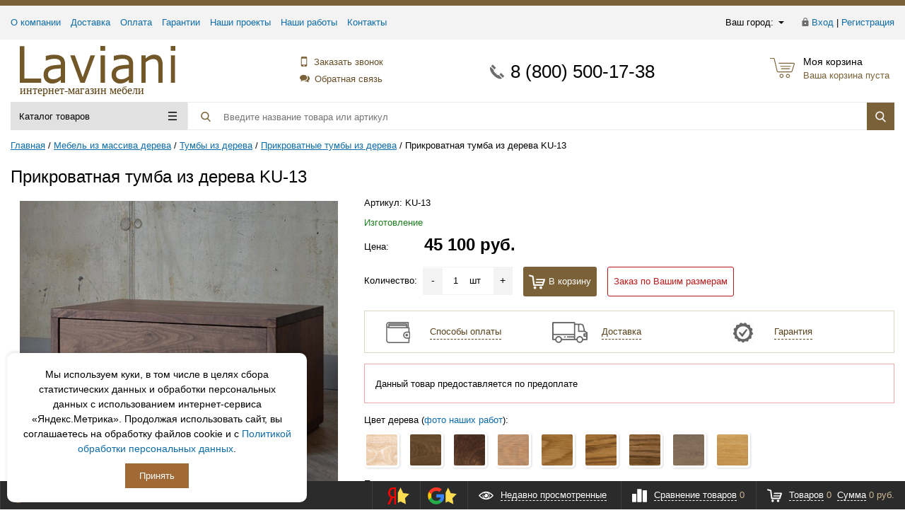

--- FILE ---
content_type: text/html; charset=UTF-8
request_url: https://laviani.ru/product/prikrovatnaya-tumba-iz-dereva-ku-13
body_size: 26941
content:
<!DOCTYPE html>
<html lang="ru">
<head>
<title>Прикроватная тумба из дерева KU-13 купить в интернет-магазине Laviani</title>

<meta name="description" content="Прикроватная тумба из дерева KU-13 по выгодной цене с доставкой во все регионы России. Он-лайн оплата на сайте, гарантия качества." />
<meta name="keywords" content="прикроватная тумба из дерева ku-13" />










<meta http-equiv="X-UA-Compatible" content="IE=edge" />
<meta name="viewport" content="width=device-width, initial-scale=1.0">
<link href="/favicon.ico" rel="shortcut icon"  type="image/x-icon">
<link rel="canonical" href="https://laviani.ru/product/prikrovatnaya-tumba-iz-dereva-ku-13" />
<meta property="og:title" content="Прикроватная тумба из дерева KU-13 купить в интернет-магазине Laviani" />
<meta property="og:description" content="Прикроватная тумба из дерева KU-13 по выгодной цене с доставкой во все регионы России. Он-лайн оплата на сайте, гарантия качества." />
<meta property="og:image" content="https://laviani.ru/upload/iblock/990/prikrovatnaya_tumba_iz_dereva_ku_13.jpg" />
<meta property="og:type" content="website" />
<meta property="og:url" content= "https://laviani.ru/product/prikrovatnaya-tumba-iz-dereva-ku-13" />

<script type="application/ld+json">
{
"@context": "http://schema.org",
"@type": "Product",
"description": "Прикроватная тумба из дерева KU-13 по выгодной цене с доставкой во все регионы России. Он-лайн оплата на сайте, гарантия качества.",
"name": "Прикроватная тумба из дерева KU-13",
"image": "https://laviani.ru/upload/iblock/990/prikrovatnaya_tumba_iz_dereva_ku_13.jpg",
"brand": "laviani",
"offers": {
"@type": "Offer",
"availability":"https://schema.org/PreOrder",
"price": "45100.00",
"priceCurrency": "RUB"
}
}
</script>





<link href="https://laviani.ru/bitrix/templates/prooffice_laviani/assets/css/style.css?v=1.14" type="text/css" rel="stylesheet" />

<script type="text/javascript" data-skip-moving="true">(function(w, d, n) {var cl = "bx-core";var ht = d.documentElement;var htc = ht ? ht.className : undefined;if (htc === undefined || htc.indexOf(cl) !== -1){return;}var ua = n.userAgent;if (/(iPad;)|(iPhone;)/i.test(ua)){cl += " bx-ios";}else if (/Android/i.test(ua)){cl += " bx-android";}cl += (/(ipad|iphone|android|mobile|touch)/i.test(ua) ? " bx-touch" : " bx-no-touch");cl += w.devicePixelRatio && w.devicePixelRatio >= 2? " bx-retina": " bx-no-retina";var ieVersion = -1;if (/AppleWebKit/.test(ua)){cl += " bx-chrome";}else if ((ieVersion = getIeVersion()) > 0){cl += " bx-ie bx-ie" + ieVersion;if (ieVersion > 7 && ieVersion < 10 && !isDoctype()){cl += " bx-quirks";}}else if (/Opera/.test(ua)){cl += " bx-opera";}else if (/Gecko/.test(ua)){cl += " bx-firefox";}if (/Macintosh/i.test(ua)){cl += " bx-mac";}ht.className = htc ? htc + " " + cl : cl;function isDoctype(){if (d.compatMode){return d.compatMode == "CSS1Compat";}return d.documentElement && d.documentElement.clientHeight;}function getIeVersion(){if (/Opera/i.test(ua) || /Webkit/i.test(ua) || /Firefox/i.test(ua) || /Chrome/i.test(ua)){return -1;}var rv = -1;if (!!(w.MSStream) && !(w.ActiveXObject) && ("ActiveXObject" in w)){rv = 11;}else if (!!d.documentMode && d.documentMode >= 10){rv = 10;}else if (!!d.documentMode && d.documentMode >= 9){rv = 9;}else if (d.attachEvent && !/Opera/.test(ua)){rv = 8;}if (rv == -1 || rv == 8){var re;if (n.appName == "Microsoft Internet Explorer"){re = new RegExp("MSIE ([0-9]+[\.0-9]*)");if (re.exec(ua) != null){rv = parseFloat(RegExp.$1);}}else if (n.appName == "Netscape"){rv = 11;re = new RegExp("Trident/.*rv:([0-9]+[\.0-9]*)");if (re.exec(ua) != null){rv = parseFloat(RegExp.$1);}}}return rv;}})(window, document, navigator);</script>


<link rel="dns-prefetch" href="https://mc.yandex.ru">
<!-- Yandex.Metrika counter -->  <noscript><div><img src="https://mc.yandex.ru/watch/17109145" style="position:absolute; left:-9999px;" alt="" /></div></noscript> <!-- /Yandex.Metrika counter -->
</head>
<body class="adaptive prop_option_line_through header_type1">





<div class="body"><!-- body -->

<header>

<div class="tline"></div>

<div id="tpanel" class="tpanel">
    <div class="centering">
        <div class="centeringin clearfix">
            <div class="authandlocation nowrap">
<div class="location">
		<form action="/product/prikrovatnaya-tumba-iz-dereva-ku-13" method="POST" id="inheadlocform">
		<!--'start_frame_cache_inheadlocform'-->			<input type="hidden" name="sessid" id="sessid" value="cc844df012a05c66e40ae9c50bbe07fd" />			<input type="hidden" name="RSLOC_AUTO_DETECT" value="Y" />
			<input type="hidden" name="PARAMS_HASH" value="" />
			<span>Ваш город: </span><a class="fancyajax fancybox.ajax big" href="/include/popup/mycity/" title="Ваш город?"><svg class="svg-icon"><use xmlns:xlink="http://www.w3.org/1999/xlink" xlink:href="#svg-arrow-filled-down"></use></svg></a>
		<!--'end_frame_cache_inheadlocform'-->	</form>
</div>

<div class="authinhead" id="inheadauthform">
    <!--'start_frame_cache_inheadauthform'-->                    <div class="authinheadinner guest"><svg class="svg-icon"><use xmlns:xlink="http://www.w3.org/1999/xlink" xlink:href="#svg-lock"></use></svg><a href="/auth/">Вход</a> | <a href="/auth/">Регистрация</a>
            </div>
        
	<!--'end_frame_cache_inheadauthform'--></div>
            </div>
<div class="tpanel_menu clearfix mobile_hide"><!--a href="</a--><a href="/about/">О компании</a><!--a href="</a--><a href="/dostavka/">Доставка</a><!--a href="</a--><a href="/oplata/">Оплата</a><!--a href="</a--><a href="/garantii/">Гарантии</a><!--a href="</a--><a href="/nashi_proekti/">Наши проекты</a><!--a href="</a--><a href="/nashi-raboti/">Наши работы</a><!--a href="</a--><a href="/contacts/">Контакты</a></div>        </div>
    </div>
</div>

<div id="header" class="header">
    <div class="centering">
        <div class="centeringin clearfix">
            <div class="logo column1">
                <div class="column1inner">
                    <a href="/">
<img src="/bitrix/templates/prooffice_laviani/assets/img/logo.svg" loading="lazy" width="220" height="53" alt="Логотип Laviani.ru">
<span class="logo_down">интернет-магазин мебели</span>                    </a>
                </div>
            </div>
			
            <div class="callback column1 nowrap">
                <div class="column1inner">
					<a class="fancyajax fancybox.ajax recall" rel="nofollow" href="/include/popup/recall/?AJAX_CALL=Y" title="Заказать звонок"><svg class="svg-icon"><use xmlns:xlink="http://www.w3.org/1999/xlink" xlink:href="#svg-mobile-phone"></use></svg>Заказать звонок</a>
					<a class="fancyajax fancybox.ajax feedback" rel="nofollow" href="/include/popup/feedback/?AJAX_CALL=Y" title="Обратная связь"><svg class="svg-icon"><use xmlns:xlink="http://www.w3.org/1999/xlink" xlink:href="#svg-dialog"></use></svg>Обратная связь</a>
                </div>
            </div>
						
            <div class="phone column1 nowrap">
                <div class="column1inner">
                    <svg class="svg-icon"><use xmlns:xlink="http://www.w3.org/1999/xlink" xlink:href="#svg-handphone"></use></svg>
<a rel="nofollow" href="tel:+78005001738">8 (800) 500-17-38</a>                </div>
            </div>
			            <div class="basket column1 nowrap">
                <div class="column1inner">

<div class="header-basket">
	<a class="header-basket__link" rel="nofollow" href="/personal/cart/" title="Перейти в корзину">
		<svg class="svg-icon"><use xmlns:xlink="http://www.w3.org/1999/xlink" xlink:href="#svg-cart-3"></use></svg>
		<div class="header-basket__info">
			<div class="header-basket__title opensansbold">Моя корзина</div>
			<div id="basketinfo" class="header-basket__descr"><!--'start_frame_cache_basketinfo'-->Ваша корзина пуста<!--'end_frame_cache_basketinfo'--></div>
		</div>
	</a>
</div>                </div>
            </div>
        </div>
    </div>
    <div class="centering">
        <div class="centeringin clearfix">
			<div class="b-mmenu type1">


<div class="catalogmenucolumn"><ul class="catalogmenu list-unstyled clearfix"><li class="parent"><a href="#" class="parent">Каталог товаров<svg class="svg-icon menu"><use xmlns:xlink="http://www.w3.org/1999/xlink" xlink:href="#svg-menu"></use></svg></a><ul class="first list-unstyled clearfix lvl1"><li class="first"><a href="/mebel_v_nalichii/" class="first">Мебель в наличии</a></li><li class="first"><a href="/mebel-iz-iskusstvennogo-rotanga" class="first">Мебель из искусственного ротанга<svg class="svg-icon arrow"><use xmlns:xlink="http://www.w3.org/1999/xlink" xlink:href="#svg-arrow-linear-right"></use></svg></a><ul class="list-unstyled lvl2"><li class="sub"><a href="/mebel-iz-iskusstvennogo-rotanga/divany" class="sub">Диваны<svg class="svg-icon arrow"><use xmlns:xlink="http://www.w3.org/1999/xlink" xlink:href="#svg-arrow-linear-right"></use></svg></a><ul class="list-unstyled lvl3"><li class="sub"><a href="/mebel-iz-iskusstvennogo-rotanga/divany/dvukhmestnye-divany-iz-rotanga" class="sub">Двухместные диваны из ротанга</a></li><li class="sub"><a href="/mebel-iz-iskusstvennogo-rotanga/divany/trekhmestnye-divany-iz-rotanga" class="sub">Трехместные диваны из ротанга</a></li><li class="sub"><a href="/mebel-iz-iskusstvennogo-rotanga/divany/uglovye-divany-iz-rotanga" class="sub">Угловые диваны из ротанга</a></li><li class="sub"><a href="/mebel-iz-iskusstvennogo-rotanga/divany/komplekt-myagkoy-mebeli-iz-rotanga" class="sub">Комплект мягкой мебели из ротанга</a></li></ul></li><li class="sub"><a href="/mebel-iz-iskusstvennogo-rotanga/kresla" class="sub">Кресла</a></li><li class="sub"><a href="/mebel-iz-iskusstvennogo-rotanga/stoly" class="sub">Столы</a></li><li class="sub"><a href="/mebel-iz-iskusstvennogo-rotanga/stulya" class="sub">Стулья</a></li><li class="sub"><a href="/mebel-iz-iskusstvennogo-rotanga/obedennye-komplekty" class="sub">Обеденные комплекты</a></li><li class="sub"><a href="/mebel-iz-iskusstvennogo-rotanga/komplekty-mebeli" class="sub">Комплекты мебели</a></li><li class="sub"><a href="/mebel-iz-iskusstvennogo-rotanga/lezhaki-i-shezlongi" class="sub">Лежаки и шезлонги</a></li><li class="sub"><a href="/mebel-iz-iskusstvennogo-rotanga/dlya-bara" class="sub">Для бара<svg class="svg-icon arrow"><use xmlns:xlink="http://www.w3.org/1999/xlink" xlink:href="#svg-arrow-linear-right"></use></svg></a><ul class="list-unstyled lvl3"><li class="sub"><a href="/mebel-iz-iskusstvennogo-rotanga/dlya-bara/barnaya-stoyka-iz-rotanga" class="sub">Барная стойка из ротанга</a></li></ul></li><li class="sub"><a href="/mebel-iz-iskusstvennogo-rotanga/podvesnye-kresla" class="sub">Подвесные кресла</a></li><li class="sub"><a href="/mebel-iz-iskusstvennogo-rotanga/letnie-dushi" class="sub">Летние души</a></li><li class="sub"><a href="/mebel-iz-iskusstvennogo-rotanga/sunduki-i-yashchiki" class="sub">Сундуки и ящики</a></li><li class="sub"><a href="/mebel-iz-iskusstvennogo-rotanga/tsvetochnye-gorshki" class="sub">Цветочные горшки</a></li><li class="sub"><a href="/mebel-iz-iskusstvennogo-rotanga/raznoe" class="sub">Разное</a></li></ul></li><li class="first"><a href="/mebel-iz-naturalnogo-rotanga" class="first">Мебель из натурального ротанга<svg class="svg-icon arrow"><use xmlns:xlink="http://www.w3.org/1999/xlink" xlink:href="#svg-arrow-linear-right"></use></svg></a><ul class="list-unstyled lvl2"><li class="sub"><a href="/mebel-iz-naturalnogo-rotanga/divany" class="sub">Диваны<svg class="svg-icon arrow"><use xmlns:xlink="http://www.w3.org/1999/xlink" xlink:href="#svg-arrow-linear-right"></use></svg></a><ul class="list-unstyled lvl3"><li class="sub"><a href="/mebel-iz-naturalnogo-rotanga/divany/dvukhmestnye-divany" class="sub">Двухместныe диваны</a></li><li class="sub"><a href="/mebel-iz-naturalnogo-rotanga/divany/divany-krovati" class="sub">Диваны-кровати</a></li><li class="sub"><a href="/mebel-iz-naturalnogo-rotanga/divany/komplekty-myagkoy-mebeli" class="sub">Комплекты мягкой мебели</a></li><li class="sub"><a href="/mebel-iz-naturalnogo-rotanga/divany/trekhmestnye-divany" class="sub">Трехместныe диваны</a></li><li class="sub"><a href="/mebel-iz-naturalnogo-rotanga/divany/uglovye-divany" class="sub">Угловые диваны</a></li></ul></li><li class="sub"><a href="/mebel-iz-naturalnogo-rotanga/komody" class="sub">Комоды</a></li><li class="sub"><a href="/mebel-iz-naturalnogo-rotanga/komplekty-mebeli" class="sub">Комплекты мебели</a></li><li class="sub"><a href="/mebel-iz-naturalnogo-rotanga/kresla" class="sub">Кресла</a></li><li class="sub"><a href="/mebel-iz-naturalnogo-rotanga/kresla-kachalki" class="sub">Кресла-качалки</a></li><li class="sub"><a href="/mebel-iz-naturalnogo-rotanga/krovati" class="sub">Кровати</a></li><li class="sub"><a href="/mebel-iz-naturalnogo-rotanga/lezhaki-iz-naturlnogo-rotanga" class="sub">Лежаки</a></li><li class="sub"><a href="/mebel-iz-naturalnogo-rotanga/obedennye-komplekty" class="sub">Обеденные комплекты</a></li><li class="sub"><a href="/mebel-iz-naturalnogo-rotanga/stoly" class="sub">Столы</a></li><li class="sub"><a href="/mebel-iz-naturalnogo-rotanga/stulya" class="sub">Стулья</a></li><li class="sub"><a href="/mebel-iz-naturalnogo-rotanga/takhty" class="sub">Тахты</a></li><li class="sub"><a href="/mebel-iz-naturalnogo-rotanga/tumby" class="sub">Тумбы</a></li><li class="sub"><a href="/mebel-iz-naturalnogo-rotanga/tumby-pod-televizor" class="sub">Тумбы под телевизор</a></li><li class="sub"><a href="/mebel-iz-naturalnogo-rotanga/shirmy" class="sub">Ширмы</a></li><li class="sub"><a href="/mebel-iz-naturalnogo-rotanga/shkafy" class="sub">Шкафы</a></li></ul></li><li class="first"><a href="/mebel-iz-dereva" class="first">Мебель из дерева<svg class="svg-icon arrow"><use xmlns:xlink="http://www.w3.org/1999/xlink" xlink:href="#svg-arrow-linear-right"></use></svg></a><ul class="list-unstyled lvl2"><li class="sub"><a href="/mebel-iz-dereva/stoly-iz-massiva-dereva" class="sub">Столы из массива дерева<svg class="svg-icon arrow"><use xmlns:xlink="http://www.w3.org/1999/xlink" xlink:href="#svg-arrow-linear-right"></use></svg></a><ul class="list-unstyled lvl3"><li class="sub"><a href="/mebel-iz-dereva/stoly-iz-massiva-dereva/obedennye-stoly-iz-massiva-dereva" class="sub">Обеденные столы из массива дерева</a></li><li class="sub"><a href="/mebel-iz-dereva/stoly-iz-massiva-dereva/pismennye-stoly-iz-massiva-dereva" class="sub">Письменные столы из массива дерева</a></li></ul></li><li class="sub"><a href="/mebel-iz-dereva/komody-iz-dereva" class="sub">Комоды из дерева</a></li><li class="sub"><a href="/mebel-iz-dereva/lezhaki-iz-dereva" class="sub">Лежаки из дерева</a></li><li class="sub"><a href="/mebel-iz-dereva/polki-iz-dereva" class="sub">Полки из дерева</a></li><li class="sub"><a href="/mebel-iz-dereva/stellazhi-iz-dereva" class="sub">Стеллажи из дерева</a></li><li class="sub"><a href="/mebel-iz-dereva/tumby-iz-dereva" class="sub">Тумбы из дерева<svg class="svg-icon arrow"><use xmlns:xlink="http://www.w3.org/1999/xlink" xlink:href="#svg-arrow-linear-right"></use></svg></a><ul class="list-unstyled lvl3"><li class="sub"><a href="/mebel-iz-dereva/tumby-iz-dereva/prikrovatnye-tumby-iz-dereva" class="sub">Прикроватные тумбы из дерева</a></li><li class="sub"><a href="/mebel-iz-dereva/tumby-iz-dereva/tumby-pod-televizor-iz-dereva" class="sub">Тумбы под телевизор из дерева</a></li></ul></li><!-- the end --></ul></li><li class="first"><a href="/mebel-v-stile-loft" class="first">Мебель в стиле Лофт<svg class="svg-icon arrow"><use xmlns:xlink="http://www.w3.org/1999/xlink" xlink:href="#svg-arrow-linear-right"></use></svg></a><ul class="list-unstyled lvl2"><li class="sub"><a href="/mebel-v-stile-loft/veshalki-v-stile-loft" class="sub">Вешалки в стиле Лофт</a></li><li class="sub"><a href="/mebel-v-stile-loft/divany-v-stile-loft" class="sub">Диваны в стиле Лофт</a></li><li class="sub"><a href="/mebel-v-stile-loft/komody-v-stile-loft" class="sub">Комоды в стиле Лофт</a></li><li class="sub"><a href="/mebel-v-stile-loft/kresla-v-stile-loft" class="sub">Кресла в стиле Лофт</a></li><li class="sub"><a href="/mebel-v-stile-loft/obuvnitsy-v-stile-loft" class="sub">Обувницы в стиле Лофт</a></li><li class="sub"><a href="/mebel-v-stile-loft/stellazhi-v-stile-loft" class="sub">Стеллажи в стиле Лофт</a></li><li class="sub"><a href="/mebel-v-stile-loft/stoly-v-stile-loft" class="sub">Столы в стиле Лофт<svg class="svg-icon arrow"><use xmlns:xlink="http://www.w3.org/1999/xlink" xlink:href="#svg-arrow-linear-right"></use></svg></a><ul class="list-unstyled lvl3"><li class="sub"><a href="/mebel-v-stile-loft/stoly-v-stile-loft/zhurnalnye-stoly-v-stile-loft" class="sub">Журнальные столы в стиле Лофт</a></li><li class="sub"><a href="/mebel-v-stile-loft/stoly-v-stile-loft/konsolnye-stoly-v-stile-loft" class="sub">Консольные  столы в стиле Лофт</a></li><li class="sub"><a href="/mebel-v-stile-loft/stoly-v-stile-loft/obedennye-stoly-v-stile-loft" class="sub">Обеденные столы в стиле Лофт</a></li><li class="sub"><a href="/mebel-v-stile-loft/stoly-v-stile-loft/pismennye-stoly-v-stile-loft" class="sub">Письменные столы в стиле Лофт</a></li></ul></li><li class="sub"><a href="/mebel-v-stile-loft/stulya-i-taburety-v-stile-loft" class="sub">Стулья и табуреты в стиле Лофт</a></li><li class="sub"><a href="/mebel-v-stile-loft/tumby-v-stile-loft" class="sub">Тумбы в стиле Лофт</a></li><li class="sub"><a href="/mebel-v-stile-loft/shkafy-v-stile-loft" class="sub">Шкафы в стиле Лофт</a></li><li class="sub"><a href="/mebel-v-stile-loft/stoyki-resepshen-v-stile-loft" class="sub">Стойки ресепшен в стиле Лофт</a></li></ul></li><li class="first lastchild"><a href="/mebel-v-stile-aviator" class="first">Мебель в стиле Авиатор<svg class="svg-icon arrow"><use xmlns:xlink="http://www.w3.org/1999/xlink" xlink:href="#svg-arrow-linear-right"></use></svg></a><ul class="list-unstyled lvl2"><li class="sub"><a href="/mebel-v-stile-aviator/divany-v-stile-aviator" class="sub">Диваны в стиле Авиатор</a></li><li class="sub"><a href="/mebel-v-stile-aviator/komody-v-stile-aviator" class="sub">Комоды в стиле Авиатор</a></li><li class="sub"><a href="/mebel-v-stile-aviator/kresla-v-stile-aviator" class="sub">Кресла в стиле Авиатор</a></li><li class="sub"><a href="/mebel-v-stile-aviator/stellazhi-v-stile-aviator" class="sub">Стеллажи в стиле Авиатор</a></li><li class="sub"><a href="/mebel-v-stile-aviator/stoly-v-stile-aviator" class="sub">Столы в стиле Авиатор</a></li><li class="sub"><a href="/mebel-v-stile-aviator/tumby-v-stile-aviator" class="sub">Тумбы в стиле Авиатор</a></li></ul></li></ul></li></ul><ul class="catalogmenusmall clearfix"><li class="parent"><a href="#" class="parent">Каталог товаров<svg class="svg-icon menu"><use xmlns:xlink="http://www.w3.org/1999/xlink" xlink:href="#svg-menu"></use></svg></a><ul class="first list-unstyled clearfix lvl1 noned"><li class="first"><a href="/mebel_v_nalichii/" class="first">Мебель в наличии</a></li><li class="first"><a href="/mebel-iz-iskusstvennogo-rotanga" class="first">Мебель из искусственного ротанга</a></li><li class="first"><a href="/mebel-iz-naturalnogo-rotanga" class="first">Мебель из натурального ротанга</a></li><li class="first"><a href="/mebel-iz-dereva" class="first">Мебель из дерева</a></li><li class="first"><a href="/mebel-v-stile-loft" class="first">Мебель в стиле Лофт</a></li><li class="first lastchild"><a href="/mebel-v-stile-aviator" class="first">Мебель в стиле Авиатор</a></li></ul></ul></div>
	<div id="title-search" class="searchinhead nowrap">
		<form action="/search/">
			<label class="zoom" for="submit_search_title"><svg class="svg-icon"><use xmlns:xlink="http://www.w3.org/1999/xlink" xlink:href="#svg-search"></use></svg></label>
			<label class="enter" for="submit_search_title"><svg class="svg-icon"><use xmlns:xlink="http://www.w3.org/1999/xlink" xlink:href="#svg-search"></use></svg></label>
			<div class="aroundtext"><input class="text" id="title-search-input" type="text" name="q" value="" size="40" maxlength="150" autocomplete="off" aria-label="Поиск товара" placeholder="Введите название товара или артикул" /></div>
			<input class="nonep" type="submit" name="s" id="submit_search_title" value="Поиск" />
		</form>
	</div>

        	</div>
        </div>
    </div>
</div>
</header>

<div id="title" class="title">
<div class="centering">
<div class="centeringin clearfix">
<div id="breadcrumb"><nav><ul class="rsbreadcrumb" itemscope itemtype="http://schema.org/BreadcrumbList"><li id="bx_breadcrumb_0" itemprop="itemListElement" itemscope itemtype="http://schema.org/ListItem">
<a href="https://laviani.ru/" itemprop="item"><span itemprop="name">Главная</span></a>
<meta itemprop="position" content="1" />
</li><li id="bx_breadcrumb_1" itemprop="itemListElement" itemscope itemtype="http://schema.org/ListItem">
<a href="https://laviani.ru/mebel-iz-dereva" itemprop="item"><span itemprop="name">Мебель из массива дерева</span></a>
<meta itemprop="position" content="2" />
</li><li id="bx_breadcrumb_2" itemprop="itemListElement" itemscope itemtype="http://schema.org/ListItem">
<a href="https://laviani.ru/mebel-iz-dereva/tumby-iz-dereva" itemprop="item"><span itemprop="name">Тумбы из дерева</span></a>
<meta itemprop="position" content="3" />
</li><li id="bx_breadcrumb_3" itemprop="itemListElement" itemscope itemtype="http://schema.org/ListItem">
<a href="https://laviani.ru/mebel-iz-dereva/tumby-iz-dereva/prikrovatnye-tumby-iz-dereva" itemprop="item"><span itemprop="name">Прикроватные тумбы из дерева</span></a>
<meta itemprop="position" content="4" />
</li><li id="bx_breadcrumb_4" itemprop="itemListElement" itemscope itemtype="http://schema.org/ListItem"><span itemprop="name">Прикроватная тумба из дерева KU-13</span><meta itemprop="item" content="https://laviani.ru/product/prikrovatnaya-tumba-iz-dereva-ku-13"><meta itemprop="position" content="5"></span></li></ul></nav></div>
<script type="application/ld+json">
{
  "@context": "http://schema.org",
  "@type": "BreadcrumbList",
  "itemListElement": [

		{
		  "@type": "ListItem",
		  "position": 1,
		  "item": {
			"@id": "https://laviani.ru/",
			"name": "Главная"
		  }
		},
	
		{
		  "@type": "ListItem",
		  "position": 2,
		  "item": {
			"@id": "https://laviani.ru/mebel-iz-dereva",
			"name": "Мебель из массива дерева"
		  }
		},
	
		{
		  "@type": "ListItem",
		  "position": 3,
		  "item": {
			"@id": "https://laviani.ru/mebel-iz-dereva/tumby-iz-dereva",
			"name": "Тумбы из дерева"
		  }
		},
	
		{
		  "@type": "ListItem",
		  "position": 4,
		  "item": {
			"@id": "https://laviani.ru/mebel-iz-dereva/tumby-iz-dereva/prikrovatnye-tumby-iz-dereva",
			"name": "Прикроватные тумбы из дерева"
		  }
		},
	
		{
		  "@type": "ListItem",
		  "position": 5,
		  "item": {
			"@id": "https://laviani.ru/product/prikrovatnaya-tumba-iz-dereva-ku-13",
			"name": "Прикроватная тумба из дерева KU-13"
		  }
		}
	
	]
}
</script>
<h1 class="pagetitle">Прикроватная тумба из дерева KU-13</h1>
</div>
</div>
</div><!-- /title -->

<div id="content" class="content">
<div class="centering">
<div class="centeringin clearfix">



<div class="elementdetail js-element js-elementid82129 simple propvision1 clearfix" data-elementid="82129"  data-elementname="Прикроватная тумба из дерева KU-13" data-detail="/product/prikrovatnaya-tumba-iz-dereva-ku-13"><i class="icon da2qb"></i><div class="pictures changegenimage"><div class="pic"><div class="glass"><a href="/upload/iblock/990/prikrovatnaya_tumba_iz_dereva_ku_13.jpg" class="fancybox-thumb" data-fancybox="images" title="Прикроватная тумба из дерева KU-13"><img src="/upload/iblock/990/prikrovatnaya_tumba_iz_dereva_ku_13.jpg" alt="Прикроватная тумба из дерева KU-13" width="450" height="450" class="js_picture_glass genimage lazzzy" loading="lazy" /></a></div></div><div class="picslider horizontal scrollp"><a rel="nofollow" class="scrollbtn prev page" href="#"><svg class="svg-icon"><use xmlns:xlink="http://www.w3.org/1999/xlink" xlink:href="#svg-arrow-linear-left"></use></svg></a><a rel="nofollow" class="scrollbtn next page" href="#"><svg class="svg-icon"><use xmlns:xlink="http://www.w3.org/1999/xlink" xlink:href="#svg-arrow-linear-right"></use></svg></a><div class="d_jscrollpane scroll horizontal-only" id="d_scroll_82129">										<div class="sliderin scrollinner" style="width:408px;">
					<a rel="nofollow" class="changeimage scrollitem fancybox-thumb" data-fancybox="images" href="/upload/iblock/990/prikrovatnaya_tumba_iz_dereva_ku_13.jpg"><img loading="lazy" width="78" height="78" src="/bitrix/templates/prooffice_laviani/assets/img/image_pixel.jpg" class="lazzzy" data-original="/upload/resize_cache/iblock/990/90_90_140cd750bba9870f18aada2478b24840a/prikrovatnaya_tumba_iz_dereva_ku_13.jpg" alt="Прикроватная тумба из дерева KU-13" title="Прикроватная тумба из дерева KU-13" data-bigimage="/upload/iblock/990/prikrovatnaya_tumba_iz_dereva_ku_13.jpg" /></a><a rel="nofollow" class="changeimage scrollitem fancybox-thumb" data-fancybox="images" href="/upload/iblock/507/prikrovatnaya_tumba_iz_dereva_ku_12-_3_.jpg"><img loading="lazy" width="78" height="78" src="/bitrix/templates/prooffice_laviani/assets/img/image_pixel.jpg" class="lazzzy" data-original="/upload/resize_cache/iblock/507/90_90_140cd750bba9870f18aada2478b24840a/prikrovatnaya_tumba_iz_dereva_ku_12-_3_.jpg" alt="Прикроватная тумба из дерева KU-13" title="Прикроватная тумба из дерева KU-13" data-bigimage="/upload/iblock/507/prikrovatnaya_tumba_iz_dereva_ku_12-_3_.jpg" /></a><a rel="nofollow" class="changeimage scrollitem fancybox-thumb" data-fancybox="images" href="/upload/iblock/dce/prikrovatnaya_tumba_iz_dereva_ku_12-_1_.jpg"><img loading="lazy" width="78" height="78" src="/bitrix/templates/prooffice_laviani/assets/img/image_pixel.jpg" class="lazzzy" data-original="/upload/resize_cache/iblock/dce/90_90_140cd750bba9870f18aada2478b24840a/prikrovatnaya_tumba_iz_dereva_ku_12-_1_.jpg" alt="Прикроватная тумба из дерева KU-13 - 2" title="Прикроватная тумба из дерева KU-13" data-bigimage="/upload/iblock/dce/prikrovatnaya_tumba_iz_dereva_ku_12-_1_.jpg" /></a><a rel="nofollow" class="changeimage scrollitem fancybox-thumb" data-fancybox="images" href="/upload/iblock/e0b/prikrovatnaya_tumba_iz_dereva_ku_12-_2_.jpg"><img loading="lazy" width="78" height="78" src="/bitrix/templates/prooffice_laviani/assets/img/image_pixel.jpg" class="lazzzy" data-original="/upload/resize_cache/iblock/e0b/90_90_140cd750bba9870f18aada2478b24840a/prikrovatnaya_tumba_iz_dereva_ku_12-_2_.jpg" alt="Прикроватная тумба из дерева KU-13 - 3" title="Прикроватная тумба из дерева KU-13" data-bigimage="/upload/iblock/e0b/prikrovatnaya_tumba_iz_dereva_ku_12-_2_.jpg" /></a>					</div></div></div>
						</div><div class="detail-product__info"><div class="articleandstores clearfix"><div class="article">Артикул: <span class="offer_article" data-prodarticle="KU-13">KU-13</span></div><div class="stores gopro_20" data-firstElement="82129" title="0"><div><span class="genamount cantopen"><span class="nalichie_zakaz">Изготовление</span></span><div class="popupstores noned" id="popupstores_82129"><table></table></div></div></div></div>
        
                            <div class="soloprice">
                <table>
                                                            <tr>
                            <td>
                                <div class="line"><span class="name">Цена: </span></div>
                            </td>
                            <td class="nowrap">
                                <span class="price gen price_pdv_BASE" data-price="45100">
                                    45 100 руб.									
									                                </span>
                            </td>
                        </tr>
                        <tr class="hideifzero js-discount-hideifzero" style="display:none;">
                            <td>
                                <div class="line">
                                    <span class="name">Старая цена: </span>
                                </div>
                            </td>
                            <td class="nowrap">
                                <span class="price old price_pv_BASE">45 100 руб.</span>
                            </td>
                        </tr>
                        <tr class="hideifzero js-discount-hideifzero" style="display: none;">
                            <td>
                                <div class="line"><span class="name">Скидка: </span></div> 
                            </td>
                            <td class="nowrap">
                                <span class="discount price_pd_BASE">0 руб.</span>
                            </td>
                        </tr>
                                                    </table>
            </div>
        						


        <div class="buy clearfix"><form class="add2basketform js-buyform82129 js-synchro clearfix" name="add2basketform"><input type="hidden" name="action" value="ADD2BASKET"><input type="hidden" name="id" class="js-add2basketpid" value="82129"><input type="hidden" name="prop" value='a:1:{i:0;a:3:{s:4:"NAME";s:10:"Ткань";s:4:"CODE";s:15:"TKAN_MIKROFIBRA";s:5:"VALUE";s:5:"siniy";}}'><span class="quantity"><span class="quantitytitle">Количество: &nbsp;</span><span class="quantity_inner"><a class="minus js-minus">-</a><input type="text" class="js-quantity" aria-label="Количество для добавления в корзину" name="quantity" maxlength="3" value="1" data-ratio="1"><span class="js-measurename">шт</span>														<a class="plus js-plus">+</a></span></span><a rel="nofollow" class="submit add2basket btn1" href="#" title="Добавить в корзину"><svg class="svg-icon"><use xmlns:xlink="http://www.w3.org/1999/xlink" xlink:href="#svg-cart-2"></use></svg>В корзину</a><a rel="nofollow" class="inbasket btn2" href="/personal/cart/" title="Перейти в корзину"><svg class="svg-icon"><use xmlns:xlink="http://www.w3.org/1999/xlink" xlink:href="#svg-check2"></use></svg>Перейти в корзину</a><a rel="nofollow" class="buy1click detail fancyajax fancybox.ajax btn3" href="/include/popup/svoy-razmer/?id=82129" title="Заказ по Вашим размерам" data-insertdata='{"RS_ORDER_IDS":82129}'>Заказ по Вашим размерам</a><input type="submit" name="submit" class="noned" value="" /></form></div>
                
        <div class="product-delivery garant_oplata media">

<div class="media-left product-delivery__pic hidden-xs">
<img loading="lazy" width="50" height="30" src="/bitrix/templates/prooffice_laviani/assets/img/image_pixel.jpg" class="lazzzy" data-original="/images/oplata_icon.png" width="50" alt="способы оплаты">
</div>
<div class="media-body product-delivery__body">
<div id="delivery_block_pay" class="product-delivery__block">
<a rel="nofollow" class="fancyajax fancybox.ajax big" href="/oplata/" title="Способы оплаты"><i class="icon pngicons"></i>Способы оплаты</a>
</div>
</div>

<div class="media-left product-delivery__pic hidden-xs">
<img loading="lazy" width="50" height="50" src="/bitrix/templates/prooffice_laviani/assets/img/image_pixel.jpg" class="lazzzy" data-original="/upload/iblock/4f2/9ed7188d19888e8c5c17af99183fddf5.png" width="50" alt="Доставка">
</div>
<div class="media-body product-delivery__body">
<div id="delivery_block_dost" class="product-delivery__block">
<a rel="nofollow" class="fancyajax fancybox.ajax big" href="/dostavka/" title="Доставка"><i class="icon pngicons"></i>Доставка</a>
</div>
</div>

<div class="media-left product-delivery__pic hidden-xs">
<img loading="lazy" width="50" height="30" src="/bitrix/templates/prooffice_laviani/assets/img/image_pixel.jpg" class="lazzzy" data-original="/images/garantia_icon.png" width="50" alt="гарантия">
</div>
<div class="media-body product-delivery__body">
<div id="delivery_block_garant" class="product-delivery__block">
<a rel="nofollow" class="fancyajax fancybox.ajax big" href="/garantii/" title="Гарантия"><i class="icon pngicons"></i>Гарантия</a>
</div>
</div>

</div>


<div class="product-delivery predoplata media">
<div class="media-body product-delivery__body">Данный товар предоставляется по предоплате</div>
</div>



<div class="properties clearfix"><div class="hl_prop" data-name="Цвет дерева" data-code="CVET_DEREVA_LOFT" data-katalogcolor=" (<a href='/nashi-raboti/' target='_blank' title='Открыть в новом окне'>фото наших работ</a>)" data-price="45100">
	  <span class="hload_name">Цвет дерева (<a href='/nashi-raboti/' target='_blank' title='Открыть в новом окне'>фото наших работ</a>): </span><div class="hload_options">		  		  <div class="hl_option  " data-value="beliy" data-price-item="45100" 
			 
			 
		  >
		  <span style="background-image:url('/upload/uf/dfe/Beloe.jpg');" title="Белый"></span></div>
		  		  		  		  <div class="hl_option  " data-value="cherniy" data-price-item="45100" 
			 
			 
		  >
		  <span style="background-image:url('/upload/uf/14a/Chernoe.jpg');" title="Черный"></span></div>
		  		  		  		  <div class="hl_option  " data-value="venge" data-price-item="45100" 
			 
			 
		  >
		  <span style="background-image:url('/upload/uf/71a/venge.jpg');" title="Венге"></span></div>
		  		  		  		  <div class="hl_option  " data-value="svetlo_seriy" data-price-item="45100" 
			 
			 
		  >
		  <span style="background-image:url('/upload/uf/488/Svetlo_seroe.jpg');" title="Светло-серый"></span></div>
		  		  		  		  <div class="hl_option  " data-value="med" data-price-item="45100" 
			 
			 
		  >
		  <span style="background-image:url('/upload/uf/a9d/Med.jpg');" title="Мед"></span></div>
		  		  		  		  <div class="hl_option  " data-value="yantar" data-price-item="45100" 
			 
			 
		  >
		  <span style="background-image:url('/upload/uf/2a5/Yantar.jpg');" title="Янтарь"></span></div>
		  		  		  		  <div class="hl_option  " data-value="terra" data-price-item="45100" 
			 
			 
		  >
		  <span style="background-image:url('/upload/uf/90f/Terra.jpg');" title="Терра"></span></div>
		  		  		  		  <div class="hl_option  " data-value="grafit" data-price-item="45100" 
			 
			 
		  >
		  <span style="background-image:url('/upload/uf/4fa/Grafit.jpg');" title="Графит"></span></div>
		  		  		  		  <div class="hl_option  " data-value="natural" data-price-item="45100" 
			 
			 
		  >
		  <span style="background-image:url('/upload/uf/99c/Natural.jpg');" title="Натуральный тон"></span></div>
		  		  </div>
	</div><div class="hl_prop" data-name="Порода дерева" data-code="PORODA_DEREVA" data-katalogcolor="" data-price="45100">
	  <span class="hload_name">Порода дерева: </span><div class="hload_options">		  		  <div class="hl_option checkboxblock " data-value="yasen" data-price-item="45100" 
			data-discont="10" 
			 
		  >
		  <div title="Ясень">
								<div class="check"><div class="galka"></div></div>				Ясень			</div></div>
		  		  		  		  <div class="hl_option checkboxblock " data-value="buk" data-price-item="45100" 
			data-discont="30" 
			 
		  >
		  <div title="Бук">
								<div class="check"><div class="galka"></div></div>				Бук			</div></div>
		  		  		  		  <div class="hl_option checkboxblock " data-value="dub" data-price-item="45100" 
			data-discont="37" 
			 
		  >
		  <div title="Дуб">
								<div class="check"><div class="galka"></div></div>				Дуб			</div></div>
		  		  </div>
	</div><div class="hl_prop" data-name="Механизм выдвижения ящиков" data-code="MEHANIZM_YASHCHIKOV" data-katalogcolor="" data-price="45100">
	  <span class="hload_name">Механизм выдвижения ящиков: </span><div class="hload_options">		  		  <div class="hl_option checkboxblock voprosthis" data-value="plavno" data-price-item="45100" 
			 
			data-plus="0" data-yashchiki="1" 
		  >
		  <div title="С плавным закрыванием">
								<div class="check"><div class="galka"></div></div>				С плавным закрыванием			</div></div>
		  			
		  <a rel="nofollow" class="fancyajax fancybox.ajax big vopros" href="/include/info/plavnoe_zakritie.php" title="Описание">?</a>
		  		  </div>
	</div><div class="hl_prop" data-name="Дополнительно" data-code="DOP" data-katalogcolor="" data-price="45100"><span class="hload_name">Дополнительно: </span><div class="hload_options"> 
		<div class="hl_option checkboxblock voprosthis" data-price-item="45100"  data-plus="1000" data-yashchiki=1 data-value="Открытие от нажатия">
			<div title="Открытие от нажатия">
				<div class="check"><div class="galka"></div></div>				Открытие от нажатия			</div>
		</div>
					
			<a rel="nofollow" class="fancyajax fancybox.ajax big vopros" href="/include/info/okrit_ot_nazhatia.php" title="Описание">?</a>
				</div></div></div>

	</div></div>


<div class="clear"></div>

<!-- // tabs -->
<div class="detailtabs tabs">
	<div class="headers clearfix">
        <a class="switcher" href="#properties" data-href="#properties" title="Характеристики Прикроватная тумба из дерева KU-13">Характеристики</a><a class="switcher" href="#propFURNITURE" data-href="#propFURNITURE">Покрытие древесины</a><a class="switcher" href="#propFURNITURE_2" data-href="#propFURNITURE_2">Фурнитура</a><a class="switcher" href="#propMATERIALI" data-href="#propMATERIALI">Материалы</a><a class="switcher" href="#" data-href="#review">Отзывы (<span class="js-detailelement-review-count">0</span>)</a>	</div>
	<div class="contents">
        <div class="content properties selected" id="properties"><a class="switcher" href="#properties" data-href="#properties">Характеристики</a><div class="contentbody clearfix"><div class="contentinner"><table class="groupedprops"><tr><td><span class="name">Тип сборки</span><div class="line"></div></td><td><div class="val">цельный</div></td></tr><tr><td><span class="name">Покрытие дерева</span><div class="line"></div></td><td><div class="val">2 слоя масла + воск</div></td></tr><tr><td><span class="name">Длина, мм</span><div class="line"></div></td><td><div class="val">500</div></td></tr><tr><td><span class="name">Ширина, мм</span><div class="line"></div></td><td><div class="val">380</div></td></tr><tr><td><span class="name">Высота, мм</span><div class="line"></div></td><td><div class="val">470</div></td></tr><tr><td><span class="name">Материал корпуса</span><div class="line"></div></td><td><div class="val">дерево</div></td></tr><tr><td><span class="name">Материал ящиков</span><div class="line"></div></td><td><div class="val">фанера березовая</div></td></tr><tr><td><span class="name">Число ящиков</span><div class="line"></div></td><td><div class="val">1</div></td></tr></table></div></div></div><div class="content selected" id="propFURNITURE"><a class="switcher" href="#propFURNITURE" data-href="#propFURNITURE">Покрытие древесины</a><div class="contentbody clearfix"><div class="contentinner prop-tabs"><h2><i><span style="font-size: 22pt;">Покрытие древесины:</span> </i></h2>
<i><span style="font-size: 13pt;">Дерево - экологически чистый природный материал, который высоко ценится и с давних времен используется для&nbsp;изготовления мебели. В то же время, древесина требует защиты от влаги, разрушительного воздействия УФ лучей, постоянных механических воздействий, особенно, если речь идет о постоянно используемых предметах мебели. Поэтому, каждое наше изделие мы обязательно покрываем </span></i><i><span style="font-size: 13pt;">маслом</span></i><i><span style="font-size: 13pt;"> и </span></i><i><span style="font-size: 13pt;">воском </span></i><i><span style="font-size: 13pt;">от немецкого производителя </span></i><b><i><span style="font-size: 13pt;">Biofa</span></i></b><i><span style="font-size: 13pt;">, которые как раз и придают мебели необходимые защитные свойства:</span></i><br>
 <br>
 <b><i><span style="font-size: 14pt;">Масло Сигма Экстра</span></i><br>
 </b><i><br>
 <img width="350" alt="" loading="lazy" src="/upload/medialibrary/268/9hhofcqnt6w7zbl7phnomdi2ie0mopl3.png" height="350"><br>
 </i><br>
 <i><span style="font-size: 13pt;">- придает поверхности грязе- и водоотталкивающие свойства</span></i><br>
 <span style="font-size: 13pt;"> </span><i><span style="font-size: 13pt;">
- создает износостойкое и приятное на ощупь покрытие</span></i><br>
 <span style="font-size: 13pt;"> </span><i><span style="font-size: 13pt;">
- защищает поверхность древесины от УФ излучения</span></i><br>
 <span style="font-size: 13pt;"> </span><i><span style="font-size: 13pt;">
- сохраняет природный рисунок древесины</span></i><br>
 <span style="font-size: 13pt;"> </span><i><span style="font-size: 13pt;"> </span></i><br>
 <span style="font-size: 13pt;"> </span><i><span style="font-size: 13pt;">
В составе: натуральные растительные масла (льняное, подсолнечное, соевое, тунговое), натуральные воски, древесные смолы, терпентинное масло, природные эфиры хвойных пород деревьев, пигменты, уф-фильтр.</span></i><br>
 <br>
 <br>
 <br>
 <b><span style="font-size: 14pt;"><i>Воск Biofa</i></span><br>
 </b><b><br>
 </b><img width="350" alt="" loading="lazy" src="/upload/medialibrary/936/g9dhgpfllnjoc1t8k6h7gp0vm4eewjle.jpg" height="350"><br>
 <br>
 <i><span style="font-size: 13pt;">- безопасен для здоровья человека и экологии жилого пространства</span></i><br>
 <span style="font-size: 13pt;"> </span><i><span style="font-size: 13pt;">
- подчеркивает естественную красоту и неповторимый рисунок древесины</span></i><br>
 <span style="font-size: 13pt;"> </span><i><span style="font-size: 13pt;">
- образует эластичное паропроницаемое матовое покрытие с приятными тактильными ощущениями, грязе- и водоотталкивающими свойствами, и антистатическим эффектом</span></i><br>
 <span style="font-size: 13pt;"> </span><i><span style="font-size: 13pt;">
-&nbsp; устойчив к образованию пятен при контакте с жиросодержащими продуктами, окрашивающими жидкостями (чай, кофе, соки) и рН нейтральными моющими средствами</span></i><br>
 <span style="font-size: 13pt;"> </span><i><span style="font-size: 13pt;">
- устойчив к истиранию</span></i><br>
 <span style="font-size: 13pt;"> </span><i><span style="font-size: 13pt;">
- жаростойкий (до 1200С)</span></i><br>
 <span style="font-size: 13pt;"> </span><i><span style="font-size: 13pt;"> </span></i><br>
 <span style="font-size: 13pt;"> </span><i><span style="font-size: 13pt;">
В составе: алифатические углеводороды, пчелиный воск, карнаубский воск, микровоск, цитраль.</span></i><br>
 <i> <br>
 </i></div></div></div><div class="content selected" id="propFURNITURE_2"><a class="switcher" href="#propFURNITURE_2" data-href="#propFURNITURE_2">Фурнитура</a><div class="contentbody clearfix"><div class="contentinner prop-tabs"><h3><i>
<h2><span style="font-size: 22pt;">Шариковые направляющие&nbsp;</span><span style="font-size: 22pt;">VEKTOR BS</span></h2>
<h2> <img width="350" alt="" loading="lazy" src="/upload/medialibrary/eee/sxicornlk3jzdwmips6twxz24vyac76j.jpg" height="245"><br>
 </h2>
 </i></h3>
 <i><span style="font-size: 13pt;">Для ящиков нашей мебели мы используем качественные и надежные шариковые направляющие </span><span style="font-size: 13pt;">VEKTOR BS</span><span style="font-size: 13pt;"> производства&nbsp;Pulse,&nbsp;с функцией плавного закрывания. Данные ш</span><span style="font-size: 13pt;">ариковые направляющие&nbsp;относятся к телескопическому типу, комплектуются шарикоподшипниками и обеспечивают бесшумное скольжение.</span><br>
 <br>
 <span style="font-size: 13pt;">
Направляющие&nbsp;VEKTOR BS это:</span><br>
 <span style="font-size: 13pt;">
- качество, подтверждённое годами безупречной работы</span><br>
 <span style="font-size: 13pt;">
- высокая базовая нагрузка — 40 кг</span><br>
 <span style="font-size: 13pt;">
- минимальное провисание под нагрузкой благодаря толщине металла до 1,6 мм</span><br>
 <span style="font-size: 13pt;">
- полное выдвижение и плавное закрывание</span><br>
 <span style="font-size: 13pt;">
- бесшумное срабатывание доводчика</span><br>
 <span style="font-size: 13pt;">
- силиконовая смазка — более долговечная, чем традиционное масло</span><br>
 <span style="font-size: 13pt;">
- 36 тел вращения в каждой направляющей<br>
 </span><img width="400" alt="" loading="lazy" src="/upload/medialibrary/89e/y43c891i9xmcekgm47hmhymslgp2a0h4.jpg" height="400"></i> <br></div></div></div><div class="content selected" id="propMATERIALI"><a class="switcher" href="#propMATERIALI" data-href="#propMATERIALI">Материалы</a><div class="contentbody clearfix"><div class="contentinner prop-tabs"><span style="font-size: 13pt;">
<h2>Цельноламельный щит</h2>
 </span><i><b style="font-size: 13pt;"> </b></i><span style="font-size: 13pt;">Цельноламельный щит</span><span style="font-size: 13pt;"> представляет собой изделие, состоящее из длинных ламелей, </span><span style="font-size: 17.3333px;">склеенных</span><span style="font-size: 13pt;">&nbsp;между собой только по ширине с двух сторон. Длина одной ламели равна длине самого щита.&nbsp;Для склейки фрагментов такого щита используется специальный водостойкий клей повышенной прочности с безопасным для человека и окружающей среды составом. Это делает материал более аккуратным, однородным по структуре и рисунку древесины. Цельноламельный щит максимально похож на натуральную цельную доску, что делает его очень востребованным материалом. Толщина щита бывает двух видов: - Стандартная (20-30 мм), - Широкая (40-50 мм). Стоимость щита зависит от его длины. Чем длиннее щит, тем выше цена за м3. Все дело в сложном процессе изготовления ламелей, к тому же на такие изделия нужен отборный материал, который встречается не часто.<br>
 </span><span style="font-size: 13pt;"> <br>
 <img width="272" alt="" loading="lazy" src="/upload/medialibrary/0b8/eq590ixd1t1kvzhsunw3qd63ojemz62l.jpg" height="272"><br>
 </span><br>
 <br>
<h2>Сорта используемого дерева:</h2>
 <i>
<h2>Ясень<br>
 </h2>
 </i><span style="font-size: 13pt;">Ясневая древесина прочная и упругая, светло-желтого цвета, изменчивая по оттенкам, и неровная по рисунку, относится к твердым сортам дерева. Если сравнивать с древесиной дуба, то ясень светлее, имеет более выраженную структуру и более крупные поры.</span><br>
 <span style="font-size: 13pt;">
По своим характеристикам ясневая древесина близка к древесине дуба, твердая, упругая, прочная на сгиб и разрыв, по степени сопротивлению к деформации, вязкости и ударной стойкости ясень превосходит дуб и уступает лишь грабу. Дерево обладает красивой естественной текстурой, по своей красоте древесина ясеня приравнивается к черному и красному дереву, именно поэтому часто используется в качестве отделочного или облицовочного материала, для изготовления шведских стенок, паркета и лестниц. Древесина ясеня имеет хорошую устойчивость к слабым кислотам, не переносит контакта с землей и высокую влажность, поэтому ее обычно используют для изготовления изделий, используемых в помещении.</span><br>
 <span style="font-size: 13pt;">
После покрытия ясневой древесины специальными составами для защиты, дерево становится практически неуязвимым к влиянию влаги и не меняет влажность на протяжении длительного срока эксплуатации.</span><br>
 <span style="font-size: 13pt;"> </span><br>
 <span style="font-size: 13pt;">
Высокая степень плотности становится причиной неприятной особенности: степень усыхания и разбухания сравнительно велика, ясень считается сильно усыхающим сырьем, но при этом не растрескивается. Сила напряжения внутри материала, которая возникает во время сушки, намного выше, чем у хвойных деревьев.</span><br>
 <span style="font-size: 13pt;">
Если сравнивать с сосной, ясень имеет более низкую воздухопроницаемость (разница по этому показателю почти 20-кратная), с водопроницаемостью то же самое. Из-за этой особенности ясневая древесина довольно сложно поддается пропитке защитными составами.</span><br>
 <span style="font-size: 13pt;">
Древесина ясеня обладает уникальными свойствами, и с уверенностью можно сказать, что уступает своему ближайшему соседу - дубу только популярностью.<br>
 </span><br>
 <span style="font-size: 13pt;"><b>Плюсы древесины:</b></span><br>
 <span style="font-size: 13pt;">
&nbsp; - плотная&nbsp;и твердая</span><br>
 <span style="font-size: 13pt;">
&nbsp; - хорошо гнется после пропаривания</span><br>
 <span style="font-size: 13pt;">
&nbsp; - минимально трескается во время сушки</span><br>
 <span style="font-size: 13pt;">
&nbsp; - очень прочная</span><br>
 <span style="font-size: 13pt;">
&nbsp; - высокая упругость и износостойкость</span><br>
 <span style="font-size: 13pt;">
&nbsp; - равномерно прокрашивается</span><br>
 <span style="font-size: 13pt;"> </span><br>
 <span style="font-size: 13pt;"> <b>Минусы древесины:</b></span><br>
 <span style="font-size: 13pt;">
&nbsp; - плохо переносит влажность</span><br>
 <span style="font-size: 13pt;">
&nbsp; - не переносит низких температур</span><br>
 <br>
 <i>
<h2>Дуб<br>
 </h2>
 </i><span style="font-size: 13pt;">Уже много лет древесина дуба ассоциируется с понятием силы, долговечности, прочности и здоровья. Твердость древесины оценивается в 3,9 единиц по Бринеллю, что значительно превышает этот показатель для большинства других пород, кроме, пожалуй, редкого эбенового дерева и некоторых других экзотических видов. Структура древесины дуба крепкая, прочная, тяжелая, устойчива к загниванию, влаге и грибкам, имеет желтовато бурый, желтовато-коричневый или коричневый оттенок. Пилится дерево с трудом, имеет склонность к растрескиванию, поэтому сушка дерева осуществляется длительно и бережно.&nbsp;</span><br>
 <span style="font-size: 13pt;"> </span><br>
 <span style="font-size: 13pt;">
Дуб обладает высокой стойкостью к влаге (во влажной среде становится еще прочнее и тверже), воздействию грибка за счет высокого содержания дубильных веществ, изготовленные изделия сохраняют свои свойства и прекрасный внешний вид в течении многих десятилетий эксплуатации. Если сравнивать дуб с ясенем, последний имеет более высокую твердость, но уступает по плотности. Что касается бука, то характеристики соизмеримы, но по плотности дуб всё же выигрывает. В окрашивании дубовая древесина не нуждается, она имеет красивую текстуру и окраску, закрашивать природную красоту не имеет смысла. Для покрытия дубовой мебели, с целью сохранения свойств дерева и внешнего вида, обычно используют быстросохнущий прозрачный лак или масло, затем покрывают воском.<br>
 </span><br>
 <span style="font-size: 13pt;"><b>Плюсы древесины:</b></span><br>
 <span style="font-size: 13pt;">
&nbsp; - долговечность</span><br>
 <span style="font-size: 13pt;">
&nbsp; - высокая плотность дерева</span><br>
 <span style="font-size: 13pt;">
&nbsp; - не подвержен гниению и вредителям</span><br>
 <span style="font-size: 13pt;">
&nbsp; - хорошо гнется</span><br>
 <span style="font-size: 13pt;">
&nbsp; - красивый внешний вид древесины</span><br>
 <span style="font-size: 13pt;"> </span><br>
 <span style="font-size: 13pt;"> <b>Минусы древесины:</b></span><br>
 <span style="font-size: 13pt;">
&nbsp; - высокая стоимость</span><br>
 <span style="font-size: 13pt;">
&nbsp; - тяжесть готовых изделий<br>
 </span><br>
<h2><i>Бук</i></h2>
 <span style="font-size: 13pt;">Древесина бука обладает привлекательным бледно-кремовым цветом, встречаются так же лёгкие розовые или коричневые оттенки. Годичные слои хорошо видны. Цветовая гамма древесины довольно разнообразна – от розовой до белой. Чтобы убрать эту разноцветность и придать древесине более равномерный оттенок, для бука нужна предварительная пропарка. Если этого не делать, фактура древесины будет слишком пёстрой. После обработки паром материал становится золотистым. Текстура тонкая, средней однородности. Прямые волокна создают рисунок с лёгким блеском. Дерево выглядит интересно и живо.</span><br>
 <span style="font-size: 13pt;">
Без обработки натуральный бук не долговечен, часто подвергается грибковым заболеваниям, может начать гнить, тем не менее сохраняет свои свойства при контакте с водой длительное время. Дерево практически не имеет запаха. Древесина хорошо красится и пропитывается. Плотность бука сравнима с плотностью дуба, так же, как и дуб, древесина требует долгой сушки по особой технологии длительное время. При этом для бука характерна высокая прочность, особенно при растяжении по направлению волокон.</span><br>
 <span style="font-size: 13pt;"> </span><br>
 <span style="font-size: 13pt;">
Бук обладает самой высокой способностью к загибу, это широко используется при производстве гнутой мебели. Древесина хорошо обрабатывается, прекрасно отделывается, принимает различные лакокрасочные материалы.</span><br>
 <span style="font-size: 13pt;">
Износостойкость бука очень высока, поэтому бук широко применяется для изготовления деревянных лестниц. Приятный тёплый оттенок является причиной того, что её часто используют и для раздельных мелких изделий.</span><br>
 <span style="font-size: 13pt;">
Лёгкий розоватый оттенок бука вызывает ощущение тепла. Простая и благородная структура древесины делает бук прекрасным материалом для изготовления мебели.<br>
 <br>
 <b>Плюсы древесины:</b><br>
 &nbsp; - высокая плотность древесины<br>
 &nbsp; - сохраняет первоначальный вид во время сушки<br>
 &nbsp; - хорошая гибкость<br>
 &nbsp; -&nbsp;</span><span style="font-size: 13pt;">интересный природный узор среза дерева, дающий уникальный окрас</span><br>
 <span style="font-size: 13pt;"> </span><br>
 <span style="font-size: 13pt;"> <b>Минусы древесины:</b></span><br>
 <span style="font-size: 13pt;">
&nbsp; - плохо переносит перепады влажности</span><br>
 <span style="font-size: 13pt;">
&nbsp; -&nbsp;потемнение цвета при долгой эксплуатации</span><br>
 <span style="font-size: 13pt;">
&nbsp; -&nbsp;появление трещин в случае неправильного ухода</span><br>
 <span style="font-size: 13pt;">
&nbsp; - тяжесть готовых изделий</span></div></div></div>




					<div class="content selected review" id="review">
				<a class="switcher" href="#" data-href="#review">Отзывы</a>
				<div class="contentbody clearfix">
										<div id="detailreviews"><div class="contentinner">
		<p>
		<span class="errortext">Тут еще никто ничего не писал, стань первым!</span>
		</p>
		</div><div class="contentinner"><div class="reviewform noned"><form action="/product/prikrovatnaya-tumba-iz-dereva-ku-13#detailreviews" name="REPLIERZZtH" id="REPLIERZZtH" method="POST" enctype="multipart/form-data" onsubmit="return RSGoPro_SummComment(this);"><!--'start_frame_cache_DAajiX'--><input type="hidden" name="index" value="ZZtH" /><input type="hidden" name="back_page" value="/product/prikrovatnaya-tumba-iz-dereva-ku-13" /><input type="hidden" name="ELEMENT_ID" value="82129" /><input type="hidden" name="SECTION_ID" value="2294" /><input type="hidden" name="save_product_review" value="Y" /><input type="hidden" name="preview_comment" value="N" /><input type="hidden" name="sessid" id="sessid_7" value="cc844df012a05c66e40ae9c50bbe07fd" />		<input required="required" type="text" name="name" value="1" style="display:none;">
		<div class="rating clearfix"><input type="hidden" name="REVIEW_TEXT_rate" value="" /><span>Оцените товар: </span><a class="icon pngicons" href="#" data-id="1"></a><a class="icon pngicons" href="#" data-id="2"></a><a class="icon pngicons" href="#" data-id="3"></a><a class="icon pngicons" href="#" data-id="4"></a><a class="icon pngicons" href="#" data-id="5"></a></div><div class="fieldname">Ваше имя</div><input type="text" name="REVIEW_AUTHOR" id="REVIEW_AUTHORZZtH" value="Guest" /><div class="fieldname">Достоинства</div><textarea name="REVIEW_TEXT_plus"></textarea><br /><div class="fieldname">Недостатки</div><textarea name="REVIEW_TEXT_minus"></textarea><br /><div class="fieldname">Комментарий</div><textarea class="comment" name="REVIEW_TEXT_comment"></textarea><br /><textarea class="noned" name="REVIEW_TEXT"></textarea>
		<div class="line clearfix">
			<div class="line clearfix license-link-work">Отправляя форму вы соглашаетесь<br><a href="/about/license_work/" target="_blank">на обработку персональных данных</a></div>		</div>

		<input class="send" name="send_button" type="submit" value="Отправить" /><!--'end_frame_cache_DAajiX'--></form></div></div></div>				</div>
			</div>
			</div><!-- /contents -->
</div>

<div class="view_block">
<!--'start_frame_cache_0w9xn1'--><!--'end_frame_cache_0w9xn1'--></div>


<!-- // modification -->
<!-- // /modification -->

<!-- // collection -->
        
    <!-- // /collection -->

<!-- // bigdata -->
    	<!-- // /bigdata -->


				</div>
			</div>
		</div><!-- /content -->
	</div><!-- /body -->
	
	<div id="svg-icons" style="display:none;"></div>

    <style>
        /* Стили для модального окна */
        .cookie-consent {
            position: fixed;
            bottom: 10px;
            left: 10px;
            width: 30%;
            background-color: #fff;
            padding: 20px;
            box-shadow: 0 -2px 5px rgba(0, 0, 0, 0.1);
            z-index: 9999;
            display: block;
            border-radius: 10px;
        }

        .cookie-consent p {
            margin: 0;
            font-size: 14px;
            line-height: 1.5;
        }

        .cookie-consent button {
            margin-top: 10px;
            padding: 10px 20px;
            background-color: #a16935;
            color: white;
            border: none;
            cursor: pointer;
        }

        .cookie-consent button:hover {
            background-color: #a16935;
        }
        @media (max-width: 768px) {
            .cookie-consent{
                width: 90%;
                bottom: 10%;
                left: 0;
            }
        }
    </style>

    <div class = "cookie-consent">
        <p>Мы используем куки, в том числе в целях сбора статистических данных и обработки персональных данных с использованием интернет-сервиса «Яндекс.Метрика». Продолжая использовать сайт, вы соглашаетесь на обработку файлов cookie и с <a href="/personal/politika/" target="_blank">Политикой обработки персональных данных</a>.</p>
        <button onclick="BX.setCookie('cookie_consent', 'accepted', {expires: 86400, path: '/'}); this.parentNode.style.display = 'none';">Принять</button>
    </div>
	<footer>
	<div id="footer" class="footer">
		<div class="centering">
			<div class="centeringin line1 clearfix">
				<div class="block one">
					<div class="authinhead"></div>
					<div class="logo">
						<a href="/">
							<img src="/bitrix/templates/prooffice_laviani/assets/img/logo.svg" loading="lazy" width="188" height="45" alt="Логотип Laviani.ru">						</a>
					</div>
					<div class="contacts clearfix">
						<div class="phone1">
							<div class="phone">
								<a href="tel:88005001738">8 (800) 500-17-38</a>
<br /><br />
<span class="city_bottom">Москва:</span>
<br />
<a style="font-size: 20px;" href="tel:+74952121138">8 (495) 212-11-38</a>
<br /><br />							</div>
							<a class="fancyajax fancybox.ajax feedback" rel="nofollow" href="/include/popup/feedback/?AJAX_CALL=Y" title="Обратная связь"><svg class="svg-icon"><use xmlns:xlink="http://www.w3.org/1999/xlink" xlink:href="#svg-dialog"></use></svg>Обратная связь</a>
							<a class="fancyajax fancybox.ajax recall" rel="nofollow" href="/include/popup/recall/?AJAX_CALL=Y" title="Заказать звонок"><svg class="svg-icon"><use xmlns:xlink="http://www.w3.org/1999/xlink" xlink:href="#svg-mobile-phone"></use></svg>Заказать звонок</a>
						</div>
					</div>
				</div>
				<div class="block two">
					

	<div class="row catmenu ellipsisnames hidden-xs">
		<div class="col-xs-12">
			<div class="title">Каталог товаров</div>
		</div>
							<div class="col-xs-12 col-sm-6 col-md-6 col-lg-4">			<div class="item depth_level1">
				<a rel="nofollow" href="/mebel-iz-iskusstvennogo-rotanga" title="Мебель из искусственного ротанга"><span>Мебель из искусственного ротанга</span></a>
			</div>
																																															</div><div class="col-xs-12 col-sm-6 col-md-6 col-lg-4">			<div class="item depth_level1">
				<a rel="nofollow" href="/mebel-iz-naturalnogo-rotanga" title="Мебель из натурального ротанга"><span>Мебель из натурального ротанга</span></a>
			</div>
																																																					</div><div class="col-xs-12 col-sm-6 col-md-6 col-lg-4">			<div class="item depth_level1">
				<a rel="nofollow" href="/mebel-iz-dereva" title="Мебель из дерева"><span>Мебель из дерева</span></a>
			</div>
																										</div><div class="col-xs-12 col-sm-6 col-md-6 col-lg-4">			<div class="item depth_level1">
				<a rel="nofollow" href="/mebel-v-stile-loft" title="Мебель в стиле Лофт"><span>Мебель в стиле Лофт</span></a>
			</div>
																																									</div><div class="col-xs-12 col-sm-6 col-md-6 col-lg-4">			<div class="item depth_level1">
				<a rel="nofollow" href="/mebel-v-stile-aviator" title="Мебель в стиле Авиатор"><span>Мебель в стиле Авиатор</span></a>
			</div>
																											</div>
	</div>


<div class="row catmenu ellipsisnames hidden-xs mobile_display">
<div class="col-xs-12">
<div class="title">Информация</div>
</div>
<div class="col-xs-12 col-sm-6 col-md-6 col-lg-4"><div class="item depth_level1"><a rel="nofollow" href="/about/license_work/"><span>О персональных данных</span></a></div></div>
<div class="col-xs-12 col-sm-6 col-md-6 col-lg-4"><div class="item depth_level1"><a rel="nofollow" href="/dogovor_oferta/"><span>Договор оферты</span></a></div></div>
<div class="col-xs-12 col-sm-6 col-md-6 col-lg-4"><div class="item depth_level1"><a rel="nofollow" href="/dostavka/"><span>Доставка</span></a></div></div>
<div class="col-xs-12 col-sm-6 col-md-6 col-lg-4"><div class="item depth_level1"><a rel="nofollow" href="/oplata/"><span>Оплата</span></a></div></div>
<div class="col-xs-12 col-sm-6 col-md-6 col-lg-4"><div class="item depth_level1"><a rel="nofollow" href="/garantii/"><span>Гарантия</span></a></div></div>
<div class="col-xs-12 col-sm-6 col-md-6 col-lg-4"><div class="item depth_level1"><a rel="nofollow" href="/mebel_v_nalichii/"><span>Мебель в наличии</span></a></div></div>
<div class="col-xs-12 col-sm-6 col-md-6 col-lg-4"><div class="item depth_level1"><a rel="nofollow" href="/nashi-raboti/"><span>Наши работы</span></a></div></div>
<div class="col-xs-12 col-sm-6 col-md-6 col-lg-4"><div class="item depth_level1"><a rel="nofollow" href="/usefull/"><span>Полезное</span></a></div></div>
<div class="col-xs-12 col-sm-6 col-md-6 col-lg-4"><div class="item depth_level1"><a rel="nofollow" href="/about/"><span>О компании</span></a></div></div>
<div class="col-xs-12 col-sm-6 col-md-6 col-lg-4"><div class="item depth_level1"><a rel="nofollow noreferrer" target="_blank" href="https://yandex.ru/profile/102805254021?intent=reviews"><span>Отзывы в Яндексе</span></a></div></div>
<div class="col-xs-12 col-sm-6 col-md-6 col-lg-4"><div class="item depth_level1"><a rel="nofollow noreferrer" target="_blank" href="https://goo.gl/maps/T7KZDxQGoWvgfngw9"><span>Отзывы в Google</span></a></div></div>
<div class="col-xs-12 col-sm-6 col-md-6 col-lg-4"><div class="item depth_level1"><a rel="nofollow" href="/contacts/"><span>Контакты</span></a></div></div>
</div>				</div>
				<div class="block three">
					<div class="title">Принимаем к оплате</div>
					<div class="block_pay">
					<span title="Оплата онлайн разными способами через ЮKassa" class="yandexkassa"></span>
					<span title="Оплата  QIWI" class="qiwi"></span>
					<span title="Оплата картой Сбербанка" class="sb"></span>
					<span title="Оплата картой MasterCard" class="master"></span>
					<span title="Оплата картой Visa" class="visa"></span>
					<span title="Оплата картой МИР" class="mir"></span>
					<div class="clr"></div>
					</div>
									</div>
				<div class="block four">
					<div class="sovservice">
						<div style="margin-bottom:25px;">
<div style="margin-bottom:6px;text-transform:uppercase;">Подписывайся</div>
<a rel="nofollow noreferrer" href="https://vk.com/laviani_mebel" target="_blank" title="Мы Вконтакте"><img loading="lazy" width="24" height="24" src="/bitrix/templates/prooffice_laviani/assets/img/image_pixel.jpg" class="lazzzy" data-original="/include/icon_vk.png" alt="Группа Вконтакте" /></a>
<a rel="nofollow noreferrer" href="https://ok.ru/mebellaviani" target="_blank" title="Мы в Однаклассниках"><img loading="lazy" width="24" height="24" src="/bitrix/templates/prooffice_laviani/assets/img/image_pixel.jpg" class="lazzzy" data-original="/include/icon_odnoklassniki.png" alt="Группа в Однаклассниках" /></a>

</div>					</div>
					<div class="subscribe">
						<div class="footersubscribe" id="footersubscribe"><div class="title">Подписка на новости</div><!--'start_frame_cache_footersubscribe'--><form action="/personal/subscribe/"><input class="noned" type="checkbox" name="sf_RUB_ID[]" value="3" checked title="Акции магазина" /><input class="noned" type="checkbox" name="sf_RUB_ID[]" value="2" checked title="Новости магазина" /><div class="inp"><input type="text" name="sf_EMAIL" size="20" value="" title="Введите ваш e-mail" placeholder="Введите ваш e-mail" /></div><input class="nonep" type="submit" name="OK" value="Подписаться" /><a class="btn1 submit" href="#">Подписаться</a></form><!--'end_frame_cache_footersubscribe'--></div>
					</div>
				</div>
			</div>
		</div>
		
		<p class="info_footer">Сайт Laviani.ru носит только информационный характер, и не является публичной офертой, определяемой положениями статей ГК РФ. Цены, наличие и прочие характеристики товаров уточняйте у менеджеров.</p>

		<div class="line2">
			<div class="centering">
				<div class="centeringin clearfix">
					<div class="sitecopy">
						Laviani.ru © Все права защищены 2012-2026					</div>
				</div>
			</div>
		</div>
	</div>
	

	<div id="rs_easycart" class="rs_easycart green addbodypadding" style='z-index:991;' data-serviceurl="/personal/"><!--'start_frame_cache_rs_easycart'--><div class="rsec rsec_content" style="max-width:1300px;"><div class="rsec_in"><div class="rsec_body"><div class="rsec_tyanya"><span><svg class="svg-icon"><use xmlns:xlink="http://www.w3.org/1999/xlink" xlink:href="#svg-view-table"></use></svg><svg class="svg-icon"><use xmlns:xlink="http://www.w3.org/1999/xlink" xlink:href="#svg-view-table"></use></svg><svg class="svg-icon"><use xmlns:xlink="http://www.w3.org/1999/xlink" xlink:href="#svg-view-table"></use></svg><svg class="svg-icon"><use xmlns:xlink="http://www.w3.org/1999/xlink" xlink:href="#svg-view-table"></use></svg></span><a rel="nofollow" class="rsec_close" href="#close">Закрыть<svg class="svg-icon"><use xmlns:xlink="http://www.w3.org/1999/xlink" xlink:href="#svg-close-button"></use></svg></a></div><div class="rsec_tabs"><div id="rsec_viewed" class="rsec_tab"><div class="rsec_thistab_viewed"><div class="rsec_emptytab rsec_clearfix"><div class="rsec_emptytab_icon">Список просмотренных товаров пуст</div></div></div></div><div id="rsec_compare" class="rsec_tab rsec_universalhandler" data-ajaxfinder_add="action=ADD_TO_COMPARE_LIST" data-ajaxfinder_remove="action=DELETE_FROM_COMPARE_LIST" ><div class="rsec_thistab_compare"><div class="rsec_emptytab rsec_clearfix"><div class="rsec_emptytab_icon">Список сравниваемых товаров пуст</div></div></div></div><div id="rsec_basket" class="rsec_tab rsec_universalhandler" data-ajaxfinder="action=ADD2BASKET" ><div class="rsec_thistab_basket"><div class="rsec_emptytab rsec_clearfix"><div class="rsec_emptytab_icon">Ваша корзина пуста</div></div></div></div></div></div></div></div><div class="rsec rsec_headers"><div class="rsec_in" style="max-width:1300px;"><div class="rsec_body"><a class="rsec_online" rel="nofollow" href="#" title="Перемотать вверх"><span class="vverh-icon"></span><span class="rsec_name">Наверх</span></a>				<div class="rsec_orlink rating"><a href="https://yandex.ru/profile/102805254021?intent=reviews" target="_blank" rel="nofollow noreferrer" title="Отзыв в Яндексе"><img loading="lazy" width="41" height="24" src="/bitrix/templates/prooffice_default_2017_02_16_17_19_27/assets/img/yandex_rating.png" style="vertical-align: middle;" alt=""></a></div>

				<div class="rsec_orlink rating"><a href="https://goo.gl/maps/T7KZDxQGoWvgfngw9" target="_blank" rel="nofollow noreferrer" title="Отзыв в Google "><img loading="lazy" width="41" height="24" src="/bitrix/templates/prooffice_default_2017_02_16_17_19_27/assets/img/google_rating.png" style="vertical-align: middle;" alt=""></a></div>
				<div class="rsec_orlink"><a rel="nofollow" class="rsec_viewed rsec_changer js-unload" href="/include/easycart/viewed_products.php#rsec_viewed" data-tabid="#rsec_viewed" title="Просмотренные товары"><svg class="svg-icon"><use xmlns:xlink="http://www.w3.org/1999/xlink" xlink:href="#svg-viewed"></use></svg><span class="rsec_name">Недавно просмотренные</span>&nbsp;</a></div><div class="rsec_orlink"><a rel="nofollow" class="rsec_compare rsec_changer js-unload" href="/include/easycart/compare.php#rsec_compare" data-tabid="#rsec_compare" title="Товары в сравнении"><svg class="svg-icon"><use xmlns:xlink="http://www.w3.org/1999/xlink" xlink:href="#svg-compare"></use></svg><span class="rsec_name">Сравнение товаров</span>&nbsp;<span class="rsec_color rsec_cnt js-compare-prod-count">0</span></a></div><div class="rsec_orlink"><a rel="nofollow" class="rsec_basket rsec_changer js-unload" href="/include/easycart/basket.php#rsec_basket" data-tabid="#rsec_basket" title="Товары в корзине"><svg class="svg-icon"><use xmlns:xlink="http://www.w3.org/1999/xlink" xlink:href="#svg-cart-2"></use></svg><span class="rsec_name">Товаров</span><span class="rsec_color">&nbsp;<span class="rsec_normalCount js-basket-prod-count">0</span></span> &nbsp;<span class="rsec_name">Сумма</span><span class="rsec_color rsec_sum">&nbsp;<span class="rsec_allSum_FORMATED js-basket-allsum-formated">0</span></span></a></div></div></div></div><!--'end_frame_cache_rs_easycart'--></div>

	<!--'start_frame_cache_footer_inc'--><!--'end_frame_cache_footer_inc'-->	</footer>



<!-- Yandex.Metrika counter -->
<!-- /Yandex.Metrika counter -->


<!-- onicon consultant -->
<!-- onicon consultant -->


<script type="text/javascript">if(!window.BX)window.BX={};if(!window.BX.message)window.BX.message=function(mess){if(typeof mess==='object'){for(let i in mess) {BX.message[i]=mess[i];} return true;}};</script>
<script type="text/javascript">(window.BX||top.BX).message({'JS_CORE_LOADING':'Загрузка...','JS_CORE_NO_DATA':'- Нет данных -','JS_CORE_WINDOW_CLOSE':'Закрыть','JS_CORE_WINDOW_EXPAND':'Развернуть','JS_CORE_WINDOW_NARROW':'Свернуть в окно','JS_CORE_WINDOW_SAVE':'Сохранить','JS_CORE_WINDOW_CANCEL':'Отменить','JS_CORE_WINDOW_CONTINUE':'Продолжить','JS_CORE_H':'ч','JS_CORE_M':'м','JS_CORE_S':'с','JSADM_AI_HIDE_EXTRA':'Скрыть лишние','JSADM_AI_ALL_NOTIF':'Показать все','JSADM_AUTH_REQ':'Требуется авторизация!','JS_CORE_WINDOW_AUTH':'Войти','JS_CORE_IMAGE_FULL':'Полный размер'});</script><script type="text/javascript" src="/bitrix/js/main/core/core.min.js?1626159142260887"></script><script></script>
<script type="text/javascript">(window.BX||top.BX).message({'LANGUAGE_ID':'ru','FORMAT_DATE':'DD.MM.YYYY','FORMAT_DATETIME':'DD.MM.YYYY HH:MI:SS','COOKIE_PREFIX':'Decor','SERVER_TZ_OFFSET':'10800','UTF_MODE':'Y','SITE_ID':'s3','SITE_DIR':'/','USER_ID':'','SERVER_TIME':'1768872047','USER_TZ_OFFSET':'0','USER_TZ_AUTO':'Y','bitrix_sessid':'cc844df012a05c66e40ae9c50bbe07fd'});</script><script type="text/javascript" src="/bitrix/js/ui/dexie/dist/dexie.bitrix.bundle.min.js?159125208560291"></script>
<script type="text/javascript" src="/bitrix/js/main/core/core_ls.min.js?15855646997365"></script>
<script type="text/javascript" src="/bitrix/js/main/core/core_fx.min.js?15855646999768"></script>
<script type="text/javascript" src="/bitrix/js/main/core/core_frame_cache.min.js?161838112911082"></script>
<script type="text/javascript" src="/bitrix/js/redsign.devfunc/script.js?1516694505969"></script>
<script type="text/javascript" src="/bitrix/js/main/popup/dist/main.popup.bundle.min.js?162391502861026"></script>
<script type="text/javascript">
					(function () {
						"use strict";

						var counter = function ()
						{
							var cookie = (function (name) {
								var parts = ("; " + document.cookie).split("; " + name + "=");
								if (parts.length == 2) {
									try {return JSON.parse(decodeURIComponent(parts.pop().split(";").shift()));}
									catch (e) {}
								}
							})("BITRIX_CONVERSION_CONTEXT_s3");

							if (cookie && cookie.EXPIRE >= BX.message("SERVER_TIME"))
								return;

							var request = new XMLHttpRequest();
							request.open("POST", "/bitrix/tools/conversion/ajax_counter.php", true);
							request.setRequestHeader("Content-type", "application/x-www-form-urlencoded");
							request.send(
								"SITE_ID="+encodeURIComponent("s3")+
								"&sessid="+encodeURIComponent(BX.bitrix_sessid())+
								"&HTTP_REFERER="+encodeURIComponent(document.referrer)
							);
						};

						if (window.frameRequestStart === true)
							BX.addCustomEvent("onFrameDataReceived", counter);
						else
							document.addEventListener('DOMContentLoaded', function(){counter});
					})();
				</script>
<script>var RSDevFunc_BasketEndWord_end1 = "";var RSDevFunc_BasketEndWord_end2 = "";var RSDevFunc_BasketEndWord_end3 = "";</script>
<script>
BX.message({
"RSGOPRO_JS_TO_MACH_CLICK_LIKES": 'Вы слишком много кликаете, отдохните немного',
"RSGOPRO_IN_STOCK_ISSET": 'Есть',
"LICENSE_WORK_LINK": '/about/license_work/',
"LICENSE_WORK_LINK_PART1": 'Отправляя форму вы соглашаетесь',
"LICENSE_WORK_LINK_PART2": 'на обработку персональных данных',
});
</script>
<script>
// some JS params
var rsGoPro = rsGoPro || {};
rsGoPro.options = {},
rsGoPro.options.fancybox = {},
BX_COOKIE_PREFIX = 'BITRIX_SM_',
SITE_ID = 's3',
SITE_DIR = '/',
SITE_TEMPLATE_PATH = '/bitrix/templates/prooffice_laviani',
SITE_CATALOG_PATH = '',
RSGoPro_Adaptive = 'true',
RSGoPro_FancyCloseDelay = 1000,
RSGoPro_FancyReloadPageAfterClose = false,
RSGoPro_FancyOptionsBase = {},
RSGoPro_OFFERS = {},
RSGoPro_VIEWED = {},
RSGoPro_FAVORITE = {},
RSGoPro_COMPARE = {},
RSGoPro_INBASKET = {},
RSGoPro_BASKET = {},
RSGoPro_STOCK = {},
RSGoPro_PHONETABLET = "N",
RSGoPro_PhoneMask = '+7 (999) 999-9999',
rsGoProActionVariableName = 'rs_action',
rsGoProProductIdVariableName = 'rs_id',
rsGoProLicenseWorkLink = '/about/license_work/';
</script>
<script type="text/javascript" src="/bitrix/templates/prooffice_laviani/assets/lib/jquery-3.5.1.min.js?161192182589476"></script>
<script defer type="text/javascript" src="/bitrix/templates/prooffice_laviani/assets/lib/jquery.mousewheel.min.js?15084231532737"></script>
<script defer type="text/javascript" src="/bitrix/templates/prooffice_laviani/assets/lib/jquery.cookie.js?15617220521381"></script>
<script defer type="text/javascript" src="/bitrix/templates/prooffice_laviani/assets/lib/jquery.maskedinput.min.js?15084231534274"></script>
<script async type="text/javascript" src="/bitrix/templates/prooffice_laviani/assets/lib/jscrollpane/jquery.jscrollpane.min.js?150842315314107"></script>
<script defer type="text/javascript" src="/bitrix/templates/prooffice_laviani/assets/lib/fancybox3/jquery.fancybox.min.js?153061030261486"></script>
<script async type="text/javascript" src="/bitrix/templates/prooffice_laviani/assets/lib/scrollto/jquery.scrollTo.min.js?15084231532910"></script>
<script async type="text/javascript" src="/bitrix/templates/prooffice_laviani/assets/js/popup/script.js?15617224354510"></script>
<script async type="text/javascript" src="/bitrix/templates/prooffice_laviani/assets/js/jscrollpane.js?16086360577225"></script>
<script defer type="text/javascript" src="/bitrix/templates/prooffice_laviani/assets/js/script.js?164329381824132"></script>
<script async type="text/javascript" src="/bitrix/templates/prooffice_laviani/components/bitrix/menu/gopro/vertical1/script.js?16165725872746"></script>
<script type="text/javascript" src="/bitrix/components/bitrix/search.title/script.min.js?15548953406443"></script>
<script async type="text/javascript" src="/bitrix/templates/prooffice_laviani/components/bitrix/search.title/inheader/script.js?1604056994884"></script>
<script async type="text/javascript" src="/bitrix/templates/prooffice_laviani/components/redsign/easycart/gopro/script.js?161417659217291"></script>
<script type="text/javascript" src="/bitrix/templates/prooffice_laviani/components/bitrix/catalog.element/gopro/script.js?164215030223721"></script>
<script type="text/javascript" src="/bitrix/templates/prooffice_laviani/components/bitrix/forum.topic.reviews/gopro/script.js?15084231531822"></script>
<script type="text/javascript" src="/bitrix/templates/prooffice_laviani/components/bitrix/catalog.products.viewed/viewed_lav/script.js?1627289821242"></script>


<script type="text/javascript">
    window.dataLayer = window.dataLayer || [];/*слой для метрики*/
    (function(m,e,t,r,i,k,a){         m[i]=m[i]||function(){(m[i].a=m[i].a||[]).push(arguments)};         m[i].l=1*new Date();         for (var j = 0; j < document.scripts.length; j++) {if (document.scripts[j].src === r) { return; }}         k=e.createElement(t),a=e.getElementsByTagName(t)[0],k.async=1,k.src=r,a.parentNode.insertBefore(k,a)     })(window, document,'script','https://mc.yandex.ru/metrika/tag.js', 'ym');      ym(17109145, 'init', {webvisor:true, clickmap:true, ecommerce:"dataLayer", accurateTrackBounce:true, trackLinks:true}); </script><script>
	RSGoPro_INBASKET = [];
	RSGoPro_BASKET.allSum_FORMATED = "0 руб.";
</script>
<script type="text/javascript">
var jsControl_047d514cb78d27614405030735c0b002 = new JCTitleSearch({
	'AJAX_PAGE' : '/product/prikrovatnaya-tumba-iz-dereva-ku-13',
	'CONTAINER_ID': 'title-search',
	'INPUT_ID': 'title-search-input',
	'MIN_QUERY_LEN': 3
});
</script>
<script type="text/javascript">
// Электронная коммерция. Просмотр товара
// отправляем в метрику
document.addEventListener('DOMContentLoaded', function(){
setTimeout(function(){
window.dataLayer.push({
    "ecommerce": {
    "currencyCode": "RUB",
    "detail": {
    "products": [
    {
    "id": "82129",
    "name" : "Прикроватная тумба из дерева KU-13",
    "price": 45100,
    "category": "Тумбы из дерева Прикроватные тумбы из дерева"
    }
    ]
    }
    }
});

// Электронная коммерция. Добавить в корзину
$(".detail-product__info a.submit.add2basket.btn1").click(function(){
    var quant = parseInt($('input.js-quantity').eq(0).val());
    // отправляем в метрику
    window.dataLayer.push({
        "ecommerce": {
        "add": {
        "products": [
        {
        "id": "82129",
        "name": "Прикроватная тумба из дерева KU-13",
        "price": 45100,
        "category": "Тумбы из дерева Прикроватные тумбы из дерева",
        "quantity": quant
        }
        ]
        }
        }
    });
});

},1000);
});
</script>



<script type="text/javascript">
			/* if($(window).width()>=1024){
			$(".fancybox-thumb").fancybox({
				prevEffect	: 'none',
				nextEffect	: 'none',
				loop 		: true,
				helpers		: {
						title	: {
							type: 'inside',
							position: 'bottom'
						},
						thumbs	: {
							width		: 50,
							height		: 50,
							autoStart 	: true
						}
				},
				thumbs : {
					autoStart : true
				  }
			});
			} */
			
			if($(window).width()<=1024){
				
			} else {
				// для компьютеров самописный fancy
				$('.pic img.js_picture_glass').unbind('click');
				$('.pic img.js_picture_glass').click(function(e){
					e.preventDefault();
					setTimeout(new_fanci(".pic img.js_picture_glass"),50);
					setTimeout(close_new_fanci(".pic img.js_picture_glass",''),300);
				});
				
				$(".elementdetail").on("click", ".picslider a.changeimage", function(e){
					e.preventDefault();
					var this_href = $(this).attr('href');
					$('.picslider .scrollinner a').removeClass('selected');
					$(this).addClass('selected');
					
					$('.pic .glass a').attr('href',this_href);
					$('.pic .glass img').attr('src',this_href);
					$('.pic .glass').css({'height':$('.pic .glass').height()+'px','width':'100%','z-index':'auto'});	// чтобы не прыгало установим величину блока
					$('.pic .glass').html('');
					$('.pic .glass').append('<i class="icon da2qb" style="margin-left:1px;"></i><a href="'+this_href+'" class="fancybox_one" data-fancybox-group="group2" ><img class="js_picture_glass genimage lazzzy" itemprop="image" src="'+this_href+'"></a>');

					$('.pic img.js_picture_glass').unbind('click');
					$('.pic img.js_picture_glass').click(function(e){
					e.preventDefault();
					setTimeout(new_fanci(".pic img.js_picture_glass"),50);
					setTimeout(close_new_fanci(".pic img.js_picture_glass",''),300);
					});
				});
				$('.pic .glass a').click(function(e){
				e.preventDefault();
				});
			}
			</script>
<script>
if (RSGoPro_STOCK == "undefined")
    RSGoPro_STOCK = {};

RSGoPro_STOCK[82129] = {
    'QUANTITY' : {"82129":"0"},
    'JS' : '',
    'USE_MIN_AMOUNT' : true,
    'MIN_AMOUNT' : 10,
    'MESSAGE_ISSET' : 'Есть',
    'MESSAGE_LOW' : 'Есть',
    'MESSAGE_EMPTY' : 'под заказ',
    'SHOW_EMPTY_STORE' : true};
</script>
<script>$(document).ready(function(){
if($(".hl_prop[data-code=PORODA_DEREVA]") && typeof $(".hl_prop[data-code=PORODA_DEREVA]").html()!="undefined"){ 	// по умолчанию первая парода дерева
	$('.hl_prop[data-code=PORODA_DEREVA] .hl_option').eq(0).trigger('click');
}
//$('.elementdetail .price.gen.price_pdv_BASE').append('<span class="utochnenie">(точную стоимость уточняйте у менеджеров)</span>');
if($(".hl_prop[data-code=MEHANIZM_YASHCHIKOV]") && typeof $(".hl_prop[data-code=MEHANIZM_YASHCHIKOV]").html()!="undefined"){
	if(document.location.href.indexOf("tumba-pod-televizor-v-stile-loft-lp-18")>=0)
		$('.hl_prop[data-code=MEHANIZM_YASHCHIKOV] .hl_option').eq(-1).trigger('click');
	else 
		$('.hl_prop[data-code=MEHANIZM_YASHCHIKOV] .hl_option').eq(0).trigger('click');		 						// по умолчанию первый механизм
}

if($(".hl_prop[data-code=TIP_SBORKI]") && typeof $(".hl_prop[data-code=TIP_SBORKI]").html()!="undefined"){			// по умолчанию первый тип сборки
	$('.hl_prop[data-code=TIP_SBORKI] .hl_option').eq(0).trigger('click');
}

/* if(document.querySelectorAll(".hl_prop").length==1){	// по умолчанию первый элемент, если свойство только одно
    $(".hl_prop .hl_option:eq(0)").trigger("click");
} */

});</script>


<script>
// Выбор квадратиков-характеристик
$('.hl_option').click(function(){
	var index_block = $(this).closest('.hload_options').index('.hload_options');
	var text_property = $(this).closest('.hl_prop').attr('data-name');	// название свойства
	var title_val = $(this).find('div').attr('title'); // текущее выбранное значение
	
	if(text_property=="Дополнительно"){ // для свойства Дополнительно - множественный выбор
		if($(this).hasClass('selected')){
			$(this).removeClass('selected');
		} else {
			$(this).addClass('selected');
		}
	}
	else { 								// для ВСЕХ свойств
		if($(this).hasClass('selected')){
			// снимаем выделение
			$('.hload_options:eq('+index_block+') .hl_option span').css('border','3px solid #fff');
			$('.hload_options:eq('+index_block+') .hl_option span').css('border-radius','5px');
			$('.hload_options:eq('+index_block+') .hl_option').removeClass('selected');
			
			$(this).removeClass('selected');
			$(this).find('span').css('border','3px solid #fff');
			$(this).find('span').css('border-radius','5px');
			
			if($('.hl_option.selected').length<=0 ){		// убираем кнопку для добавления товара с характеристиками
				$('.elementdetail a.submit.add2basket').css('display','inline-block');
				$('.elementdetail span.span_add2basket').remove();
			}
		}
		else {
									
			// условия для взаимоисключения при выборе расцветок КОЖИ и МЕХА, т.к. может быть выбран только один
			for(var i=0;i<$('.hl_prop').length;i++){
				if(i!=index_block){
					var name_prop = $('.hl_prop').eq(i).attr('data-name');
					if((name_prop.indexOf('кожи')>0 || name_prop.indexOf('меха')>0 || name_prop.indexOf('кашемира')>0) 
						&& (text_property.indexOf('кожи')>0 || text_property.indexOf('меха')>0 || text_property.indexOf('кашемира')>0)){
						$('.hl_prop:eq('+i+') .hl_option span').css('border','3px solid #fff');
						$('.hl_prop:eq('+i+') .hl_option span').css('border-radius','5px');
						$('.hl_prop:eq('+i+') .hl_option').removeClass('selected');
					}
				}
			}
			
			// в текущей строке снимаем выделение с других свойств, если они были выбраны
			$('.hload_options:eq('+index_block+') .hl_option span').css('border','3px solid #fff');
			$('.hload_options:eq('+index_block+') .hl_option span').css('border-radius','5px');
			$('.hload_options:eq('+index_block+') .hl_option').removeClass('selected');
			
			// выделяем выбранное свойство
			$(this).addClass('selected');
			$(this).find('span').css('border','3px solid #d6c000');
			$(this).find('span').css('border-radius','8px');
			
			if($(this).attr('data-price-item') && !$(this).attr('data-img')){ // для свойств с картинкой товара и отдельной ценой
				var this_price_item = $(this).attr('data-price-item');
				$(this).closest('.hl_prop').attr('data-price', this_price_item);				// устанавливаем цену		
				if($(this).attr('data-ost-item') && $(this).attr('data-ost-item')>=0){		 // проверяем и устанавливаем наличие
					var this_nalichie = $(this).attr('data-ost-item');
					$('.detail-product__info .stores.gopro_20').attr("title", this_nalichie);
					if(this_nalichie>0) $('.detail-product__info .stores.gopro_20 .genamount.cantopen').html('<span class="nalichie_malo">Есть</span>');
					if(this_nalichie<=0) $('.detail-product__info .stores.gopro_20 .genamount.cantopen').html('<span class="nalichie_mnogo">под заказ</span>');
				}
				$('.jspContainer a').removeClass('selected');
			}
			
			if($(this).attr('data-price-item') && $(this).attr('data-img')){ // для свойств с картинкой товара и отдельной ценой
				var this_price_item = $(this).attr('data-price-item');
				var this_price_img = $(this).attr('data-img');
				$(this).closest('.hl_prop').attr('data-price', this_price_item);				// устанавливаем цену
				$('.elementdetail .glass img.js_picture_glass').attr('src', this_price_img);	// устанавливаем картинку
				$('.elementdetail .glass a').attr('href', this_price_img);			
				if($(this).attr('data-ost-item') && $(this).attr('data-ost-item')>=0){		 //  проверяем и устанавливаем наличие
					var this_nalichie = $(this).attr('data-ost-item');
					$('.detail-product__info .stores.gopro_20').attr("title", this_nalichie);
					if(this_nalichie>0) $('.detail-product__info .stores.gopro_20 .genamount.cantopen').html('<span class="nalichie_malo">Есть</span>');
					if(this_nalichie<=0) $('.detail-product__info .stores.gopro_20 .genamount.cantopen').html('<span class="nalichie_mnogo">под заказ</span>');
				}
				$('.jspContainer a').removeClass('selected');
			}
			
			if($(this).attr('data-price-item')=="" && $(this).attr('data-img')){ // для свойств с картинкой товара, НО без цены
				var this_price_img = $(this).attr('data-img');
				$('.elementdetail .glass img.js_picture_glass').attr('src', this_price_img);	// устанавливаем картинку
				$('.elementdetail .glass a').attr('href', this_price_img);			
				if($(this).attr('data-ost-item') && $(this).attr('data-ost-item')>=0){		 //  проверяем и устанавливаем наличие
					var this_nalichie = $(this).attr('data-ost-item');
					$('.detail-product__info .stores.gopro_20').attr("title", this_nalichie);
					if(this_nalichie>0) $('.detail-product__info .stores.gopro_20 .genamount.cantopen').html('<span class="nalichie_malo">Есть</span>');
					if(this_nalichie<=0) $('.detail-product__info .stores.gopro_20 .genamount.cantopen').html('<span class="nalichie_mnogo">под заказ</span>');
				}
				$('.jspContainer a').removeClass('selected');
			}
			
			if( $('.hl_option.selected').length>=1 ){	 // кнопка для добавления товара с характеристиками
				if($('.elementdetail span.span_add2basket').css('display')!='inline-block')
					$('.elementdetail a.submit.add2basket').after('<span class="submit span_add2basket btn1" title="Добавить в корзину"><svg class="svg-icon"><use xmlns:xlink="http://www.w3.org/1999/xlink" xlink:href="#svg-cart-2"></use></svg>В корзину</span>');
				$('.elementdetail a.submit.add2basket').css('display','none');
			}
		}
	}
	
	var json_hl=[];
	for(var i=0;i<$('.hl_prop').length;i++){
		var name_hl = $('.hl_prop').eq(i).attr('data-name'); // имя свойства
		var code_hl = $('.hl_prop').eq(i).attr('data-code'); // код свойства
		var value_hl = $('.hl_prop').eq(i).find('.hl_option.selected').attr('data-value');	// xml значение свойства
		var value_name_hl = $('.hl_prop').eq(i).find('.hl_option.selected span').attr('title'); // название значения свойства
		
		// для выбора свойств с галочкой
		if(!value_name_hl && $('.hl_prop').eq(i).find('.hl_option.selected').length<=1){
			var value_name_hl = $('.hl_prop').eq(i).find('.hl_option.selected div').attr('title'); // название значения свойства
		}
		// для множественного выбора свойств с галочкой
		if(!value_name_hl && $('.hl_prop').eq(i).find('.hl_option.selected').length>1){
			var value_name_hl = "";
			for(var h=0;h<$('.hl_prop').eq(i).find('.hl_option.selected').length;h++){
				value_name_hl += $('.hl_prop').eq(i).find('.hl_option.selected:eq('+h+') div').attr('title');
				if(h < $('.hl_prop').eq(i).find('.hl_option.selected').length-1)
					value_name_hl += ", ";
			}
		}
		
		// заполняем массив выбранными значениями
		if(typeof value_name_hl != "undefined" && value_name_hl){	// если значение не пустое и существует
			json_hl[i] = '{"NAME":"'+name_hl+'", "CODE":"'+code_hl+'", "VALUE":"'+value_name_hl+'"}';
			//if(i!=($('.hl_prop').length-1)) json_hl+= ',';
		}
		var katalog_color = $('.hl_prop').eq(i).attr('data-katalogcolor');
		// ставим выбранное название в подпись
		if(typeof value_name_hl != "undefined" && value_name_hl){
			$('.hl_prop').eq(i).find('.hload_name').html(name_hl+katalog_color+": <b style='margin: 1px 7px;position: absolute;'>"+value_name_hl+"</b>");
		}
		else {
			$('.hl_prop').eq(i).find('.hload_name').html(name_hl+katalog_color+":");
		}
	}
	
	// составляем строку
	var json_hl_string = "";
	for(kk=0;kk<json_hl.length;kk++){
		if(typeof json_hl[kk]!='undefined' && json_hl[kk])
			json_hl_string += json_hl[kk];
		if(kk!=(json_hl.length-1) && typeof json_hl[kk]!='undefined' && json_hl[kk]) 
			json_hl_string+= ',';
	}
	
	$('input[name="prop"]').val("[" + json_hl_string + "]");	// строка json со свойствами
		
	// Если выбраны характеристики - товар добавляем в корзину так
	if($('.hl_option.selected').length>=1){
		set_prop();
		$('.elementdetail .submit.span_add2basket').unbind('click'); 
		$('.elementdetail .submit.span_add2basket').click(function(e){
			e.preventDefault();
			click_buy_prop(this);
		});
	}


	}); 


// Получение выбранных характеристик и цен
function set_prop(){
	var val_id = $('.elementdetail input.js-add2basketpid').val();
	//var name_tov = $('h1').html();
	var name_tov = $('.elementdetail').attr("data-elementname");
	var quantity = $('.elementdetail input.js-quantity').val();	// кол-во основного товара
	
	// получаем наибольшую цену
	var arr_prices = new Array();
	var this_price_itog;
	if($('.hl_option.selected').length>1){
		for(var cc=0;cc<$('.hl_option.selected').length;cc++){	
			arr_prices[cc] = $('.hl_option.selected').eq(cc).closest('.hl_prop').attr('data-price');
		}
		this_price_itog = Math.max.apply(null, arr_prices); // максимальное значение из  выбранных
	} else {
		this_price_itog = $('.hl_option.selected').closest('.hl_prop').attr('data-price');
	}
	this_price_itog = Number(this_price_itog);
	
	// получаем название выбранных характеристик
	var prop_val = " (";
	for(var pp=0;pp<$('.hl_option.selected').closest('.hl_prop').length;pp++){
		var text_prop = $('.hl_option.selected').closest('.hl_prop').find('.hload_name').eq(pp).text();
		
		if(text_prop.indexOf("полный каталог здесь")>0){
			prop_val += text_prop.replace(" (полный каталог здесь)","");
		} else if(text_prop.indexOf("фото наших работ")>0){
			prop_val += text_prop.replace(" (фото наших работ)","");
		} else
			prop_val += text_prop;
		if(pp!=($('.hl_option.selected').closest('.hl_prop').length-1)) prop_val += ", ";
	}
	prop_val += ")";
	
	
	name_tov = name_tov+prop_val;	// название + характеристика
	
	// правила сокращения названий свойств для добавления в корзину:
	if(name_tov.indexOf("Механизм выдвижения ящиков")>0){
		name_tov = name_tov.replace("Механизм выдвижения ящиков", "мех.ящ");
	}
	if(name_tov.indexOf("Тип сборки")>0){
		name_tov = name_tov.replace("Тип сборки", "сбор.");
	}
	if(name_tov.indexOf("Дополнительно")>0){
		name_tov = name_tov.replace("Доп.", "дер.");
	}
	if(name_tov.indexOf("Порода дерева")>0){
		name_tov = name_tov.replace("Порода дерева", "дер.");
	}
	if(name_tov.indexOf("Цвет дерева")>0){
		name_tov = name_tov.replace("Цвет дерева", "цвет");
	}
	if(name_tov.indexOf("Натуральный тон")>0){
		name_tov = name_tov.replace("Натуральный тон", "Натур.тон");
	}
	if(name_tov.indexOf("Открытие от нажатия")>0){
		name_tov = name_tov.replace("Открытие от нажатия", "Откр. от нажат.");
	}
	if(name_tov.indexOf("Стандартный роликовый")>0){
		name_tov = name_tov.replace("Стандартный роликовый", "Роликовый");
	}
	if(name_tov.indexOf("С плавным закрыванием")>0){
		name_tov = name_tov.replace("С плавным закрыванием", "С плав. закр.");
	}
	if(name_tov.indexOf("Открывание от нажатия/плавное закрывание")>0){
		name_tov = name_tov.replace("Открывание от нажатия/плавное закрывание", "Откр. от наж./плав. закр.");
	}
	// конец правил
	
	
	// Цена
	this_price_itog = Math.ceil(this_price_itog);
	
	
	// Если заполнена Порода дерева, то может быть скидка в процентах из описания элемента Highload элемента
	if($('.hl_option.selected[data-discont]') && $('.hl_option.selected[data-discont]').length>0){
		var first_disc = document.querySelectorAll(".hl_prop[data-code='PORODA_DEREVA'] .hl_option")[0].getAttribute("data-discont");
		if(first_disc!="0"){ // если первая порода НЕ сосна, и наценка больше 0
			this_price_itog = this_price_itog/(1+parseInt(first_disc)/100);
		}
	
		var skidka = parseInt($('.hl_option.selected[data-discont]').attr('data-discont')); 
		this_price_itog = this_price_itog + this_price_itog*(skidka/100);
		if( ((Math.ceil(this_price_itog/10) - this_price_itog/10)) != 0){
			this_price_itog = Math.ceil(this_price_itog/50)*50;	// округление до 50-х
		}
	}

	// Если заполнена "Механизм выдвижения ящиков", то прибавляем к стоимости сумму из data-plus
	if($('.hl_prop[data-code=MEHANIZM_YASHCHIKOV] .hl_option.selected[data-plus]') && $('.hl_prop[data-code=MEHANIZM_YASHCHIKOV] .hl_option.selected[data-plus]').length>0){	
		var nacenka = parseInt($('.hl_prop[data-code=MEHANIZM_YASHCHIKOV] .hl_option.selected[data-plus]').attr('data-plus')); 
		var yashchiki = parseInt($('.hl_prop[data-code=MEHANIZM_YASHCHIKOV] .hl_option.selected[data-plus]').attr('data-yashchiki')); 
		if(!yashchiki || yashchiki<1) yashchiki=1;
		this_price_itog = this_price_itog + (nacenka * yashchiki);
	}
	// Если заполнена "Дополнительно", то прибавляем к стоимости сумму из data-plus
	if($('.hl_prop[data-code=DOP] .hl_option.selected[data-plus]') && $('.hl_prop[data-code=DOP] .hl_option.selected[data-plus]').length>0){	
		for(var kk=0;kk<$('.hl_prop[data-code=DOP] .hl_option.selected[data-plus]').length;kk++){
			var nacenka = parseInt($('.hl_prop[data-code=DOP] .hl_option.selected[data-plus]').eq(kk).attr('data-plus')); 
			var yashchiki=1;
			/* yashchiki = parseInt($('.hl_prop[data-code=DOP] .hl_option.selected[data-plus]').eq(kk).attr('data-yashchiki'));  */
			if(!yashchiki || yashchiki<1) yashchiki=1;
			this_price_itog = this_price_itog + (nacenka * yashchiki);
		}
	}
	
	// Заполняем данные чтобы потом их использовать для добавления в корзину
	$('.elementdetail .properties').attr('data-id', val_id);
	$('.elementdetail .properties').attr('data-name', name_tov);
	$('.elementdetail .properties').attr('data-quantity', quantity);
	$('.elementdetail .properties').attr('data-price', this_price_itog);
	
	// Изменяем цену на странице в самом верху
	var price_good = "" + this_price_itog;
	price_good = price_good.replace(/(\d)(?=(\d\d\d)+([^\d]|$))/g, '$1 ');
	
	$('.elementdetail .price.gen.price_pdv_BASE').html(price_good+" руб.");	
}

// Добавление в корзину характеристик и анимация кнопок
function click_buy_prop(this_click){
	var val_id = $('.elementdetail .properties').attr('data-id');
	var name_tov =  $('.elementdetail .properties').attr('data-name');
	name_tov = encodeURI(name_tov);
	var quantity = $('.elementdetail .properties').attr('data-quantity');
	var this_price_itog = $('.elementdetail .properties').attr('data-price');
	
	$('.elementdetail .add2basketform').addClass('in');	// Изменяем текст кнопки
		
	/* $(this_click).css('background-color','#ad9b7c');
	$(this_click).html('<svg class="svg-icon"><use xmlns:xlink="http://www.w3.org/1999/xlink" xlink:href="#svg-check2"></use></svg>В корзине');
	*/

	/* setTimeout(function(){	// вернум первоначальный дизайн кнопки
		$('.elementdetail .submit.span_add2basket').css('background-color','#7a6137');
		$('.elementdetail .submit.span_add2basket').html('<svg class="svg-icon"><use xmlns:xlink="http://www.w3.org/1999/xlink" xlink:href="#svg-cart-2"></use></svg>В корзину');
	},2000); */

	$.ajax({
		url: '/include/price_properties.php?id='+val_id+'&name='+name_tov+'&price='+this_price_itog+'&quantity='+quantity,
		async: true,
		success: function(this_data){
			if(this_data>0){
				// изменяем число товаров в корзине Easycart
				$('input[name="QUANTITY_'+this_data+'"]').val(parseInt(quantity)+parseInt($('input[name="QUANTITY_'+this_data+'"]').val()));
				RSEC_BASKET_Refresh();
				updateSmallBasket();	//  Обновляем малую корзину
			} else {
				RSEC_BASKET_Refresh();
				updateSmallBasket();	//  Обновляем малую корзину
			}
		}
	});
}
</script>

<script>
BX.message({
	RSGoPro_DETAIL_PROD_ID: 'ID товара',
	RSGoPro_DETAIL_PROD_NAME: 'Наименование товара',
	RSGoPro_DETAIL_PROD_LINK: 'Ссылка на товар',
	RSGoPro_DETAIL_CHEAPER_TITLE: 'Форма Хотите дешевле',
});

document.addEventListener('DOMContentLoaded', function(){
if(document.location.pathname.indexOf("/product/")>=0){
	// load fancybox.min.js
	if($(window).width()<=1024){
		// обычный fancybox для мобильных
		setTimeout(function(){
			var id_user = document.cookie.split(';')[0].split('=')[1];
			var el = document.createElement("script");
			el.src = "/bitrix/templates/prooffice_laviani/assets/lib/fancybox3/jquery.fancybox.min.js";
			el.async = true;
			document.querySelectorAll("body")[0].appendChild(el);
		},1150);
		
		setTimeout(function(){
			$(".fancybox-thumb").fancybox({
				prevEffect	: 'none',
				nextEffect	: 'none',
				loop 		: true,
				helpers		: {
					title	: {
						type: 'inside',
						position: 'bottom'
					},
					thumbs	: false
				},
				thumbs : false
			});
		},1550);
	}
	
	

	// load jquery.fancybox.css
	/* setTimeout(function(){
		var head  = document.getElementsByTagName('head')[0];
		var link  = document.createElement('link');
		link.rel  = 'stylesheet';
		link.type = 'text/css';
		link.href = '/bitrix/templates/prooffice_laviani/assets/lib/fancybox3/jquery.fancybox.css';
		head.appendChild(link);
	},1250); */
}
});

/* $(document).ready(function() {
	if ($(document).width()<670) {
		$(".add2review").css("margin-top", "10px");
		$(".add2review").css("margin-left", "0px");
	}
}); */
</script><script>
		$('#detailreviews').find('.reviewform').removeClass('noned');
		</script><script>var add_hidder = false;</script><script>RSGoPro_VIEWED = [];</script><script>

function lazyload(){
	
	if(typeof document.querySelectorAll(".catalog .menu-sidebar")[0] == "undefined"){
		var count=8;
	} else {
		var count = 4 + document.querySelectorAll(".catalog .menu-sidebar .section").length;
	}
	if(document.body.clientWidth <= 768){
		var no_lazzz = 1;
	} else var no_lazzz = 0;
	
	if(document.body.clientWidth <= 500)
		var count=6;
	if(document.location.pathname == "/" && document.body.clientWidth <= 768)
		var count=10;
	if(document.location.pathname == "/" && document.body.clientWidth > 768)
		var count=20;
	
	//if(document.querySelectorAll('img.lazzzy').length>15) var count=15;
	//if(document.querySelectorAll('img.lazzzy').length<=15) var count=document.querySelectorAll('img.lazzzy').length;
	for(var i=0;i<count;i++){
		if(typeof document.querySelectorAll('img.lazzzy')[i] != "undefined" && no_lazzz==0){
			var src_pix = document.querySelectorAll('img.lazzzy')[i].getAttribute('src');
			if(src_pix.indexOf('image_pixel')>=0){
				document.querySelectorAll('img.lazzzy')[i].setAttribute('src',document.querySelectorAll('img.lazzzy')[i].getAttribute('data-original'));
			}
		}
		if(typeof document.querySelectorAll('img.lazzzy')[i] != "undefined" && no_lazzz==1 && document.querySelectorAll('img.lazzzy')[0].className != "lazzzy main"){
			var src_pix = document.querySelectorAll('img.lazzzy')[i].getAttribute('src');
			if(src_pix.indexOf('image_pixel')>=0){
				document.querySelectorAll('img.lazzzy')[i].setAttribute('src',document.querySelectorAll('img.lazzzy')[i].getAttribute('data-original'));
			}
		}
	}
}
function lazyloadTwo(){
	for(var i=0;i<document.querySelectorAll('img.lazzzy').length;i++){
		if(typeof document.querySelectorAll('img.lazzzy')[i] != "undefined"){
			var src_pix = document.querySelectorAll('img.lazzzy')[i].getAttribute('src');
			if(src_pix.indexOf('image_pixel')>=0){
				document.querySelectorAll('img.lazzzy')[i].setAttribute('src',document.querySelectorAll('img.lazzzy')[i].getAttribute('data-original'));
			}
		}
	}
}

var num_scroll_laz=0;
window.addEventListener('scroll', function(){
	if(num_scroll_laz==0){
		lazyloadTwo();
		num_scroll_laz++;
	}
});

document.addEventListener('DOMContentLoaded', function(){
lazyload();
RSGoPro_SetSet();
});
</script>

<script>
// <!-- Yandex.Metrika counter -->
setTimeout(function(){
var el = document.createElement("script");
document.querySelectorAll("body")[0].appendChild(el).innerHTML = '(function(m,e,t,r,i,k,a){m[i]=m[i]||function(){(m[i].a=m[i].a||[]).push(arguments)}; m[i].l=1*new Date();k=e.createElement(t),a=e.getElementsByTagName(t)[0],k.async=1,k.src=r,a.parentNode.insertBefore(k,a)}) (window, document, "script", "https://mc.yandex.ru/metrika/tag.js", "ym"); ym(17109145, "init", { clickmap:true, trackLinks:true, accurateTrackBounce:true, webvisor:true, ecommerce:"dataLayer" });';
},300);
setTimeout(function(){
var el = document.createElement("noscript");
document.querySelectorAll("body")[0].appendChild(el).innerHTML = '<div><img src="https://mc.yandex.ru/watch/17109145" style="position:absolute; left:-9999px;" alt="" /></div>';
},360);
// <!-- /Yandex.Metrika counter -->
</script>
<script async src="/bitrix/templates/prooffice_laviani/other_script.js?v=1.7"></script>

<script type="text/javascript" src="//cp.onicon.ru/loader/5a460c0d28668882548b45f3.js"></script>
</body>
</html>

--- FILE ---
content_type: application/javascript
request_url: https://laviani.ru/bitrix/templates/prooffice_laviani/assets/js/script.js?164329381824132
body_size: 7163
content:
var RSGoPro_AJAXPAGES_processing = false;

function RSGoPro_PutJSon(json,$linkObj,ajaxpagesid) {
	if(json.TYPE=='OK') {
		if(ajaxpagesid && ajaxpagesid==json.IDENTIFIER) {
			if(json.HTML.catalognames) {
				$('#'+ajaxpagesid).find('.names > tbody > tr:last').after( json.HTML.catalognames );
			}
			if(json.HTML.catalogproducts) {
				$('#'+ajaxpagesid).find('.products > tbody > tr:last').after( json.HTML.catalogproducts );
			}
			if(json.HTML.showcaseview) {
				$('#'+ajaxpagesid).find('#showcaseview').append( json.HTML.showcaseview );
			}
			if($linkObj && json.HTML.catalogajaxpages) {
				$linkObj.parents('.ajaxpages').replaceWith( json.HTML.catalogajaxpages );
			} else if($linkObj) {
				$linkObj.parents('.ajaxpages').remove();
			}
		} else {
			console.warn( 'PutJSon -> no ajaxpages' );
		}
		if(json.HTMLBYID) {
			for(var key in json.HTMLBYID) {
				if( $('#'+key) ) {
					$('#'+key).html( json.HTMLBYID[key] );
				}
			}
		}
	} else {
		console.warn( 'PutJSon -> request return error' );
	}
}

// AjaxPages
function RSGoPro_AjaxPages(linkObj) {
	if(linkObj.parent().hasClass('animation')) {
		linkObj.parent().removeClass('animation');
		// if that was table - repaint lines
		var $div = $( '#'+linkObj.data('ajaxpagesid') );
		if( $div.length>0 && $div.find('.artables').length>0 && $div.find('.artables .names > tbody > tr').length>1 ) {
			var id = 0;
			$div.find('.artables .names > tbody > tr').each(function(i){
				id = $(this).data('elementid');
				if( i % 2 == 0 ) {
					$(this).addClass('even');
					$div.find('.artables .products tr.js-elementid'+id).addClass('even');
				} else {
					$(this).removeClass('even');
					$div.find('.artables .products tr.js-elementid'+id).removeClass('even');
				}
			});
		}
		// /if that was table - repaint lines
	} else {
		linkObj.parent().addClass('animation');
	}
}

// Area2Darken
function RSGoPro_Area2Darken(areaObj, anim, options) {
	var opt = $.extend( {
		'progressLeft': false,
		'progressTop': false,
    }, options);
	if(!areaObj.hasClass('areadarken')){
		areaObj.addClass('areadarken').css({"position":"relative"}).append('<div class="area2darken"></div>');
		if(anim == 'animashka'){
			areaObj.find('.area2darken').append('<i class="icon animashka"></i>');
			if(opt.progressTop){
				areaObj.find('.animashka').css({'top': opt.progressTop});
			}
		}
	} else {
		areaObj.removeClass('areadarken').removeAttr('style').find('.area2darken').remove();
	}
}

function RSGoPro_SetSet() {
	RSGoPro_SetViewed();
	RSGoPro_SetCompared();
	RSGoPro_SetFavorite();
	RSGoPro_SetInBasket();
	RSGoPro_TIMER();
}

// set viewed
function RSGoPro_SetViewed() {
	$('.js-viewed-prod-count').html(Object.keys(RSGoPro_VIEWED).length);
}

// set compare
function RSGoPro_SetCompared() {
	$('.add2compare').removeClass('in');
	for (element_id in RSGoPro_COMPARE) {
		if (RSGoPro_COMPARE[element_id] == 'Y' && $('.js-elementid' + element_id).find('.add2compare').length > 0) {
			$('.js-elementid' + element_id).find('.add2compare').addClass('in');
		}
	}
	$('.js-compare-prod-count').html(Object.keys(RSGoPro_COMPARE).length);
}

// set favorite
function RSGoPro_SetFavorite() {
	$('.add2favorite').removeClass('in');
	for (element_id in RSGoPro_FAVORITE) {
		if (RSGoPro_FAVORITE[element_id] == 'Y' && $('.js-elementid' + element_id).find('.add2favorite').length > 0) {
			$('.js-elementid' + element_id).find('.add2favorite').addClass('in');
		}
	}
	$('.js-favorite-prod-count').html(Object.keys(RSGoPro_FAVORITE).length);
}

// set in basket
function RSGoPro_SetInBasket() {
	$('.add2basketform').removeClass('in');
	for (element_id in RSGoPro_INBASKET) {
		if (RSGoPro_INBASKET[element_id] == 'Y' && $(".js-add2basketpid[value='" + element_id + "']").length > 0) {
			$('.js-add2basketpid[value="' + element_id + '"]').parents('.add2basketform').addClass('in');
		}
		if (parseInt(RSGoPro_INBASKET[element_id]) > 0 && $('.products').find('.js-add2basketform' + RSGoPro_INBASKET[element_id]).length > 0) {
			$('.products').find('.js-add2basketform' + RSGoPro_INBASKET[element_id]).addClass('in');
		}
	}
	$('.js-basket-prod-count').html(Object.keys(RSGoPro_INBASKET).length);
	$('.js-basket-allsum-formated').html(RSGoPro_BASKET.allSum_FORMATED);
}

// AJAXPAGES
/* function RSGoPro_AJAXPAGESAuto() {
	$('.ajaxpages.auto').each(function(i){
		var porog = 200,
			$ajaxpObj = $(this);
		var ajaxpOffsetTop = $ajaxpObj.offset().top,
			window_height = $(window).height();
		if (porog > (ajaxpOffsetTop - window.pageYOffset - window_height) && !RSGoPro_AJAXPAGES_processing && !$ajaxpObj.hasClass('')) {
			$ajaxpObj.find('a').trigger('click');
		}
	});
} */

// TIMER
function RSGoPro_TIMER() {
	/* $('.timer').timer({
		days: ".result-day",
		hours: ".result-hour",
		minute: ".result-minute",
		second: ".result-second",
		blockTime: ".val",
		linePercent: ".progress",
		textLinePercent: ".num_percent",
	}); */
}

function timerCanDelete() {
  
}

// phone mask
function RSGoPro_InitMaskPhone() {
	if ($('.maskPhone').length > 0) {
    $(".maskPhone").mask(window.RSGoPro_PhoneMask);
	}
}

document.addEventListener('DOMContentLoaded', function(){

	$(window).resize(BX.debounce(function() {
		var left_B = $('.catalogmenu2 li ul.first').height();
		var right_B = $('.aroundjssorslider1').height();

		if (left_B < right_B && screen.width > 100) {
			$('.aroundjssorslider1').css('min-height','auto');
		}
	}, 100));

	/* отключили автозагрузку товаров при скролле
	$(window).scroll(function(){
		RSGoPro_AJAXPAGESAuto();
	}); 
	*/

	$(document).on('RSGoProOnOfferChange', function(e, obj){
		if($(obj).find('.timers').length >0){
			if($(obj).find('.intimer').data('autoreuse') == 'N'){
				var dateNowOfferChange = new Date;
				dateNowOfferChange = (Date.parse(dateNowOfferChange))/1000;
				var dateFromOfferChange = $(obj).find('.timer').data('datefrom');
				var dateToOfferChange = $(obj).find('.intimer').data('dateto');
				if((dateToOfferChange - dateNowOfferChange) < 0){
					$(obj).find('.timers').css('display', 'none');
					$(obj).removeClass('da2 qb');
					$(obj).find('.price').removeClass('new');
				}
			}
		}
	});
	// Click protection
	$(document).on('click','.click_protection',function(e){
		e.stopImmediatePropagation();
		console.warn( 'Click protection' );
		return false;
	});
	// /Click protection
	
	// a -> submit form
	$(document).on('click', 'form a.submit', function() {
		$(this).parents('form').find('input[type="submit"]').trigger('click');
		return false;
	});
	// /a -> submit form
	
	// AJAX -> add2basket
	$(document).on('submit', '.add2basketform', function() {
		var $formObj = $(this),
			id = parseInt($formObj.find('.js-add2basketpid').val()),
			url = $formObj.parents('.js-element').data('detail');
		
		if (id > 0) {
			var seriData = $(this).serialize(),
				url = url+'?' + seriData + '&AJAX_CALL=Y&' + rsGoProActionVariableName + '=add2basket';

			RSGoPro_Area2Darken($formObj);
			RSGoPro_Area2Darken($('#header').find('.basketinhead'));
			$.getJSON(url, {}, function(json) {
				if (json.TYPE == 'OK') {
					RSGoPro_INBASKET[id] = "Y";
					RSGoPro_BASKET.allSum_FORMATED = json.TOTAL_PRICE;
					RSGoPro_SetInBasket();
					RSGoPro_PutJSon(json);
				} else {
					console.warn( 'add2basket - error responsed' );
				}
			}).fail(function(data) {
				console.warn( 'add2basket - can\'t load json' );
			}).always(function() {
				RSGoPro_Area2Darken($formObj);
				RSGoPro_Area2Darken($('#header').find('.basketinhead'));
			});
		} else if ($formObj.parents('.elementpopup').length < 1) {
			// id = 0 -> Show popup (if PC)
			if (!RSDevFunc_PHONETABLET) {
				RSGoPro_GoPopup($formObj.parents('.js-element').data('elementid'), $formObj.parents('.js-element'));
			} else {
				if ($formObj.parents('.js-element').find('.js-detaillink').length > 0) {
					window.location = window.location.protocol + '//' + window.location.hostname + $formObj.parents('.js-element').find('.js-detaillink').attr('href')
				} else {
					console.warn( 'fail redirect - can\'t find link' );
				}
			}
		} else {
			console.warn( 'add product to basket failed' );
		}
		return false;
	});
	
	// AJAX -> add2compare 
	$(document).on('click', '.add2compare', function(){
		var $linkObj = $(this);
		var id = parseInt( $linkObj.parents('.js-element').data('elementid') );
		var action = '';
		var url = $linkObj.parents('.js-element').data('detail');
		if (id > 0) {
			RSGoPro_Area2Darken($('.add2compare'));
			if (RSGoPro_COMPARE[id] == 'Y') { // delete from compare
				action = 'DELETE_FROM_COMPARE_LIST';
			} else {
				action = 'ADD_TO_COMPARE_LIST';
			}
			var url = url+'?AJAX_CALL=Y&' + rsGoProActionVariableName + '=' + action + '&' + rsGoProProductIdVariableName + '='+id;
			$.getJSON(url, {}, function(json){
				if (json.TYPE == "OK") {
					RSGoPro_PutJSon(json);
					if (action == 'DELETE_FROM_COMPARE_LIST') { // delete from compare
						delete RSGoPro_COMPARE[id];
					} else { // add to compare
						RSGoPro_COMPARE[id] = 'Y';
					}
				} else {
					console.warn( 'compare - error responsed' );
				}
			}).fail(function(data){
				console.warn( 'compare - fail request' );
			}).always(function(){
				RSGoPro_Area2Darken($('.add2compare'));
				RSGoPro_SetCompared();
			});
		}
		return false;
	});
	
	// AJAX -> add2favorite
	$(document).on('click','.add2favorite',function(){
		var $linkObj = $(this);
		var id = parseInt( $linkObj.parents('.js-element').data('elementid') );
		var url = $linkObj.parents('.js-element').data('detail');
		if (id > 0) {
			RSGoPro_Area2Darken($('.add2favorite'));
			var url = url + '?AJAX_CALL=Y&' + rsGoProActionVariableName + '=add2favorite&' + rsGoProProductIdVariableName + '=' + id;
			$.getJSON(url, {}, function(json){
				if (json.TYPE == "OK") {
					RSGoPro_PutJSon(json);
					if (RSGoPro_FAVORITE[id] == 'Y') { // remove from favorite
						delete RSGoPro_FAVORITE[id];
					} else { // add to favorite
						RSGoPro_FAVORITE[id] = 'Y';
					}
				} else {
					console.warn( 'favorite - error responsed' );
				}
			}).fail(function(data){
				console.warn( 'favorite - fail request' );
			}).always(function(){
				RSGoPro_Area2Darken($('.add2favorite'));
				RSGoPro_SetFavorite();
			});
		}
		return false;
	});

	// AJAXPAGES
	$(document).on('click','.ajaxpages a',function(){
		var $linkObj = $(this);
		var ajaxurl = $linkObj.data('ajaxurl');
		var ajaxpagesid = $linkObj.data('ajaxpagesid');
		var navpagenomer = $linkObj.data('navpagenomer');
		var navpagecount = $linkObj.data('navpagecount');
		var navnum = $linkObj.data('navnum');
		var nextpagenomer = parseInt(navpagenomer) + 1;
		var url = '';
		
		if( $('#'+ajaxpagesid).length>0 && navpagenomer<navpagecount && parseInt(navnum)>0 && ajaxurl!="" ){
			RSGoPro_AJAXPAGES_processing = true;
			RSGoPro_AjaxPages( $linkObj );
			if(ajaxurl.indexOf("?")<1) {
				url = ajaxurl + '?ajaxpages=Y&ajaxpagesid=' + ajaxpagesid + '&PAGEN_'+navnum+'='+nextpagenomer;
			} else {
				url = ajaxurl + '&ajaxpages=Y&ajaxpagesid=' + ajaxpagesid + '&PAGEN_'+navnum+'='+nextpagenomer;
			}
			$.getJSON(url, {}, function(json){
				RSGoPro_PutJSon( json,$linkObj,ajaxpagesid );
			}).fail(function(json){
				console.warn( 'ajaxpages - error responsed' );
			}).always(function(){
				setTimeout(function(){ // fix for slow shit
					RSGoPro_AJAXPAGES_processing = false;
					RSGoPro_AjaxPages( $linkObj );
					//lazyload();		// здесь отложенная загрузка картинок
					lazyloadTwo();	// здесь отложенная загрузка картинок
				},100);
			});
		} else {
			if( !($('#'+ajaxpagesid).length>0) ) {
				console.warn( 'AJAXPAGES: ajaxpages -> empty DOM element' );
			}
			if( !(navpagenomer<navpagecount) ) {
				console.warn( 'AJAXPAGES: ajaxpages -> navpagenomer !< navpagecount' );
			}
			if( !(parseInt(navnum)>0) ) {
				console.warn( 'AJAXPAGES: ajaxpages -> parseInt(navnum)!>0' );
			}
			if( !(ajaxurl!="") ) {
				console.warn( 'AJAXPAGES: ajaxpages -> ajaxurl is empty' );
			}
		}
		return false;
	});
	// /AJAXPAGES
	
	// price table scroll
	$(document).on('click','.prices .arrowtop',function(){
		var $arrow = $(this);
		if($arrow.parent().find('tr').length>3 && !$(this).parent().find('tr:first').is(':visible')) {
			$arrow.parent().find('tr').each(function(i){
				if(!$(this).hasClass('noned')) {
					$arrow.parent().find('tr:eq('+(i-1)+')').removeClass('noned');
					$arrow.parent().find('tr:eq('+(i+2)+')').addClass('noned');
					return false;
				}
			});
		}
		return false;
	});
	$(document).on('click','.prices .arrowbot',function(){
		var $arrow = $(this);
		if($arrow.parent().find('tr').length>3 && !$(this).parent().find('tr:last').is(':visible')) {
			$arrow.parent().find('tr').each(function(i){
				if(!$(this).hasClass('noned')) {
					$(this).addClass('noned');
					$arrow.parent().find('tr:eq('+(i+3)+')').removeClass('noned');
					return false;
				}
			});
		}
		return false;
	});
	
	// disableSelection
	$(document).on('mouseenter mouseleave','.prices .arrowtop, .prices .arrowbot, .js-minus, .js-plus',function(){
		$('html').toggleClass('disableSelection');
	});
	
	// quantity
	$(document).on('click','.js-minus',function(){
    
		var $btn = $(this),
        $input = $btn.parent().find('.js-quantity'),
        ratio = parseFloat($btn.parent().find('.js-quantity').data('ratio')),
        ration2 = ratio.toString().split('.', 2)[1],
        length = 0,
        val = parseFloat($input.val());

		if (ration2 !== undefined) {
      length = ration2.length;
    }
		if (val > ratio) {
			$input.val((val - ratio).toFixed(length));
		}
    
    $input.trigger('change');

		return false;
	});
	$(document).on('click','.js-plus',function(){
    
		var $btn = $(this),
        $input = $btn.parent().find('.js-quantity'),
        ratio = parseFloat($input.data('ratio') ),
        ration2 = ratio.toString().split('.', 2)[1],
        length = 0,
        val = parseFloat($input.val());

		if (ration2 !== undefined) {
      length = ration2.length;
    }
		$input.val((val + ratio).toFixed(length));
    
    $input.trigger('change');

		return false;
	});
	$(document).on('blur','.js-quantity',function(){
		var $input = $(this),
        ratio = parseFloat($input.data('ratio')),
        ration2 = ratio.toString().split('.', 2)[1],
        length = 0;
		if (ration2 !== undefined) {
      length = ration2.length;
    }
		var val = parseFloat($input.val());
		if (val > 0) {
			$input.val((ratio * (Math.floor(val / ratio))).toFixed(length));
		} else {
			$input.val(ratio);
		}
	});
	
	// fancybox3 -> all
	function LoadFancybox(){
		rsGoPro.options.fancybox.popup = {},
		rsGoPro.options.fancybox.bigPopup = {};
		rsGoPro.options.fancybox.base = {
			infobar: false,
			buttons: false,
			slideShow: false,
			fullScreen: false,
			thumbs: false,
			closeBtn: false,
			closeTpl: '<a title="Close" data-fancybox-close class="fancybox-close" href="javascript:;"><svg class="svg-icon"><use xmlns:xlink="http://www.w3.org/1999/xlink" xlink:href="#svg-close-button"></use></svg></a>',
			ajax: {
				settings: {
					data: {
						//src: this.href,
						'x-fancybox': 'y'
					}
				}
			},
			touch: false,
			keyboard: true,
			beforeLoad: function() {
				RSGoPro_HideAllPopup();
			},
			afterLoad: function() {
				var data, fieldName;

				if (this.opts.caption) {
					this.$slide.children('div').prepend('<div class="fancybox-custom-title"><span>' + this.opts.caption + '</span></div>');
				}

				if (this.opts.$orig && this.opts.$orig.data('insertdata')) {
					data = this.opts.$orig.data('insertdata');

					for (fieldName in data) {
						this.$slide.find('[name="' + fieldName + '"]').val(data[fieldName]);
					}
				}

				setTimeout(function(){
					RSGoPro_InitMaskPhone();
				}, 75);
			},
		};
		rsGoPro.options.fancybox.popup = $.extend({}, rsGoPro.options.fancybox.base);
		rsGoPro.options.fancybox.popup.baseClass = 'rs-gopro-popup',
		$('.fancyajax:not(.big)')
			.on('click touchstart', function(event) {})
			.data({
			type: 'ajax'
			})
			.fancybox(rsGoPro.options.fancybox.popup);
		rsGoPro.options.fancybox.bigPopup = $.extend({}, rsGoPro.options.fancybox.base);
		rsGoPro.options.fancybox.bigPopup.baseClass = 'rs-gopro-popup',
		$('.fancyajax.big')
			.on('click touchstart', function(event) {})
			.data({
			type: 'ajax'
			})
			.fancybox(rsGoPro.options.fancybox.bigPopup);
	}
	setTimeout(function(){
		LoadFancybox();
	}, 300);
	
	// после срабатывания композита и динамичекой части - перезапускаем скрипты
	if (window.frameCacheVars !== undefined) 
	{
		BX.addCustomEvent("onFrameDataReceived" , function(json) {
			setTimeout(function(){
				LoadFancybox();
			}, 100);
		});
	}
  
	setTimeout(function(){
		RSGoPro_InitMaskPhone();
	}, 150);

	$(document).on('focus blur', '.dropdown-block .bx-ui-sls-fake', function(){
		$(this).parents('.dropdown-block').toggleClass('focus');
	});

	$(document).on('click', '.js-element .js-product__unsubscribe', function(e){
		e.preventDefault();
		var $link = $(this),
			$product = $(this).closest('.js-element'),
			productId = $product.data('elementid');

		if (parseInt(productId) > 0) {
			var ajaxRequest = {
				type: 'POST',
				data: {
					sessid: BX.bitrix_sessid(),
					deleteSubscribe: 'Y',
					itemId: productId,
					listSubscribeId: $link.data('subscribe-id').length > 0 ? BX.parseJSON($link.data('subscribe-id')) : []
				},
				url: '/bitrix/components/bitrix/catalog.product.subscribe.list/ajax.php',
				success: function(data) {
					data = BX.parseJSON(data);
					if (data.success) {
						// location.reload();
						$product.remove();
					}
				},
				error: function() {
					console.error('deleteSubscribe - error responsed?');
				},
				complete: function() {
					RSGoPro_Area2Darken($product, 'animashka');
				}
			};

			RSGoPro_Area2Darken($product, 'animashka');

			$.ajax(ajaxRequest);

		} else {
			console.warn('Product ID undefined');
		}
		return false;
	});
	
	
	if(document.body.clientWidth<=1024){
		// открыть сортировку
		if(typeof document.querySelectorAll('a.sel_this')[0]!="undefined"){
			document.querySelectorAll('a.sel_this')[0].addEventListener('click', function(e){
				e.preventDefault();
				if(document.querySelectorAll('.select_sort')[0].style.display=="block"){
					setTimeout(function(){document.querySelectorAll('.select_sort')[0].style.display="none";},100); // закрыть сортировку
				}
				if(document.querySelectorAll('.select_sort')[0].style.display=="none" || document.querySelectorAll('.select_sort')[0].style.display==""){
					setTimeout(function(){document.querySelectorAll('.select_sort')[0].style.display = "block";},100);
				}
			});
			document.onclick = function() {
				document.querySelectorAll('.select_sort')[0].style.display="none";	// закрыть сортировку
			}

			// выбор сортировки
			var a_sorts = document.querySelectorAll('.select_sort a');
			for( var i = 0; i < a_sorts.length; i++){
				a_sorts[i].onclick = function(e){
					var title_sort = e.target.getAttribute("data-title");
					if(title_sort==null) var title_sort = e.target.closest('.select_sort a').getAttribute("data-title");
					document.querySelectorAll(".sel_this span")[0].innerHTML = title_sort + '<span class="desc icon pngicons"></span>';
				}
			}
			
			setTimeout(function(){
				if(document.location.href.indexOf("alfavalue=show_counter_desc")>=0){
					document.querySelectorAll(".sel_this span")[0].innerHTML = '<span class="nowrap">популярность<span class="desc icon pngicons"></span></span></a>';
				}
				if(document.location.href.indexOf("alfavalue=show_counter_asc")>=0){
					document.querySelectorAll(".sel_this span")[0].innerHTML = '<span class="nowrap">популярность<span class="asc icon pngicons"></span></span></a>';
				}
				if(document.location.href.indexOf("alfavalue=catalog_PRICE_1_desc")>=0){
					document.querySelectorAll(".sel_this span")[0].innerHTML = '<span class="nowrap">по цене<span class="desc icon pngicons"></span></span></a>';
				}
				if(document.location.href.indexOf("alfavalue=catalog_PRICE_1_asc")>=0){
					document.querySelectorAll(".sel_this span")[0].innerHTML = '<span class="nowrap">по цене<span class="asc icon pngicons"></span></span></a>';
				}
				if(document.location.href.indexOf("alfavalue=catalog_QUANTITY_desc")>=0){
					document.querySelectorAll(".sel_this span")[0].innerHTML = '<span class="nowrap">в наличии<span class="desc icon pngicons"></span></span></a>';
				}
				if(document.location.href.indexOf("alfavalue=catalog_QUANTITY_asc")>=0){
					document.querySelectorAll(".sel_this span")[0].innerHTML = '<span class="nowrap">под заказ<span class="asc icon pngicons"></span></span></a>';
				}
			},600);

		}
		
	}
	
	// Перенос входа в footer
	setTimeout(function(){
		if(document.body.clientWidth<=1024){
			if(typeof document.querySelectorAll("footer .authinhead")[0]!="undefined" && typeof document.querySelector("header div.authinheadinner")!="undefined"){
				//document.querySelectorAll("footer .authinhead")[0].appendChild(document.querySelector("header div.authinheadinner"));
				document.querySelectorAll("footer .authinhead")[0].innerHTML = document.querySelectorAll("footer .authinhead")[0].innerHTML + document.querySelector("header div.authinheadinner").innerHTML;
			}
		}
	},250);
	
	
	// Перенос телефона вверх
	setTimeout(function(){
		if(document.body.clientWidth<=480){
			if(typeof document.querySelectorAll("header .authinhead")[0]!="undefined" && typeof document.querySelectorAll(".phone.column1 .column1inner")[0]!="undefined"){
				document.querySelectorAll("header .authinhead")[0].innerHTML = document.querySelectorAll("header .authinhead")[0].innerHTML + document.querySelectorAll(".phone.column1 .column1inner")[0].innerHTML;
				//document.querySelectorAll("header .authinhead")[0].appendChild(document.querySelectorAll(".phone.column1 .column1inner")[0]);
			}
		}
	},350);

	// oshibka 404
	if((typeof document.querySelectorAll('.errortext')[0]!="undefined" && document.querySelectorAll('.errortext')[0].innerHTML.indexOf("не найден")>=0)){
		document.querySelector("#title").style.display = "none";
		document.querySelector("#content").innerHTML = '<div class="erorpage"><div class="errorpagein"><div class="num-404-error">404</div><div class="text-404-error">Страница не найдена</div><div class="errorbutton"><a class="btn btn-primary" href="/">Вернуться на главную</a></div></div></div>';
	}

});

//  Обновляем малую корзину
function updateSmallBasket(){
	var request_b = new XMLHttpRequest();
	request_b.open('GET','/include/update_small_cart.php?'+ Math.random(),true);
	request_b.onreadystatechange = function(){
	if(request_b.readyState == 4){
	if(request_b.status == 200){
		var text_cart = request_b.responseText;
		document.querySelectorAll('.basket .column1inner')[0].innerHTML = "";
		document.querySelectorAll('.basket .column1inner')[0].innerHTML = text_cart;
	}
	}
	}
	request_b.send(null);
}

// Удалить кеш и сброс композита после 3-х обновлений страницы
/* function delCacheComposit(){
	if(!BX.getCookie('num_composit'))
		BX.setCookie('num_composit', 1, {expires: 86400, path: document.location.href});
	else if(parseInt(BX.getCookie('num_composit'))<=4)
		BX.setCookie('num_composit', parseInt(BX.getCookie('num_composit'))+1, {expires: 86400, path: document.location.href});
	else {
		BX.setCookie('num_composit', '', {path: document.location.href, expires:-1});
		var del_compos = new XMLHttpRequest();
		del_compos.open('GET', document.location.pathname+'?cache=Y', true);
		del_compos.onreadystatechange = function(){
		if(del_compos.readyState == 4){
		if(del_compos.status == 200){}
		}
		}
		del_compos.send(null);
	}
}


document.addEventListener('DOMContentLoaded', function(){
setTimeout(function(){
	delCacheComposit();
},500);
}); */

--- FILE ---
content_type: application/javascript
request_url: https://laviani.ru/bitrix/templates/prooffice_laviani/components/bitrix/search.title/inheader/script.js?1604056994884
body_size: 279
content:
function RSGoPro_SearchTitle()
{
	if( $('.title-search-result').length>0 && $('.title-search-result').is(':visible') )
	{
		var trueH = 32, needAdd = false;
		$('.title-search-result').find('.item.catitem').each(function(i){
			if( $(this).outerHeight()>trueH ){
				needAdd = true;
				return false;
			}
		});
		if( $('.title-search-result').find('.stitle').hasClass('twolines') && !needAdd  ){
			$('.title-search-result').find('.stitle').removeClass('twolines');
		} else if( !$('.title-search-result').find('.stitle').hasClass('twolines') && needAdd ){
			$('.title-search-result').find('.stitle').addClass('twolines');
		}
	}
}
document.addEventListener('DOMContentLoaded', function(){
	setInterval(RSGoPro_SearchTitle, 500);
	$(document).on('focus blur', '#title-search-input', function(){
	$(this).parents('#title-search').toggleClass('focus');
	});
});

--- FILE ---
content_type: application/javascript
request_url: https://laviani.ru/bitrix/templates/prooffice_laviani/assets/js/popup/script.js?15617224354510
body_size: 1480
content:
var RSGOPRO_PopupPrefix = 'rsgppopup_',
RSGOPRO_DivsLeft = '<div class="outer"><div class="inner">',
RSGOPRO_DivsRight = '</div></div>',
RSGOPRO_ParentsObj;

function RSGoPro_OnOfferChangePopup($elementObj) {
var finedOfferID = $elementObj.find('.js-add2basketpid').val();
var element_id = $elementObj.data('elementid');
if(finedOfferID>0) {
// image
if( RSGoPro_OFFERS[element_id].OFFERS[finedOfferID].IMAGES[0].src && 
RSGoPro_OFFERS[element_id].OFFERS[finedOfferID].IMAGES[0].src.indexOf("redsign_devfunc_nophoto") < 0 && 
$elementObj.find('.pic img').length>0 ) {
$elementObj.find('.pic img').attr('src', RSGoPro_OFFERS[element_id].OFFERS[finedOfferID].IMAGES[0].src );
}
}
}

function RSGoProPricesJScrollPaneReinitialize() {
setTimeout(function(){ // fix for slow shit
var pane2api;
$('.prs_jscrollpane').parents('.prices').removeClass('jspHasScroll');
$('.prs_jscrollpane').each(function(i){
pane2api = $(this).data('jsp');
pane2api.reinitialise();
if( $(this).hasClass('jspScrollable') ) {
$(this).parents('.prices').addClass('jspHasScroll');
}
});
},50);
}

function RSGoPro_FixPreviewText(element_id) {
var max_h1 = 350;
var line_h = 18;
var h1 = $('#'+RSGOPRO_PopupPrefix+element_id).find('.block.right').outerHeight(true);
if( h1!=null ) {
if( h1>max_h1 ) {
var $text = $('#'+RSGOPRO_PopupPrefix+element_id).find('.description').find('.text');
var res = Math.floor( ($text.outerHeight(true)-(h1-max_h1))/line_h )*line_h;
$text.css('maxHeight',res+'px');
}
}
}

function RSGoPro_GoPopup(element_id,$parentsObj) {
element_id = parseInt( element_id );
RSGOPRO_ParentsObj = $parentsObj;
if(element_id>0) {
if( $('#'+RSGOPRO_PopupPrefix+element_id).length>0 ) {
RSGoPro_ShowPopup(element_id);
} else {
RSGoPro_AddPopup(element_id);
}
} else {
console.warn( 'GoPopup: element_id is empty' );
}
}

function RSGoPro_ShowPopup(element_id) {
RSGoPro_ChangePosition(element_id);
$('#'+RSGOPRO_PopupPrefix+element_id).fadeIn("fast",function() {
// Animation complete
RSGoPro_FixPreviewText(element_id);
RSGoPro_SetSet();
//RSGoProPricesJScrollPaneReinitialize();
RSGoPro_ScrollReinit('.elementpopupinner .prs_jscrollpane', 1);
});
}

function RSGoPro_HidePopup(element_id) {
$('#'+RSGOPRO_PopupPrefix+element_id).fadeOut("fast",function() {
// Animation complete
});
}
function RSGoPro_ChangePosition(element_id) {
var $jsPos;
if( RSGOPRO_ParentsObj.find('td.name').outerWidth(true) > 5 ) {
$jsPos = RSGOPRO_ParentsObj.find('.js-position');
} else {
$jsPos = RSGOPRO_ParentsObj.parents('.artables').find('.js-name'+element_id).find('.js-position');
}
var pos_left = $jsPos.position().left + $jsPos.outerWidth(true) + 20; // 20 - td padding
$('#'+RSGOPRO_PopupPrefix+element_id).css({'top':$jsPos.position().top+'px','left':pos_left+'px'});
}

function RSGoPro_HideAllPopup() {
$('.rsgppopup:visible').fadeOut("fast",function() {
// Animation complete
});
}

function RSGoPro_AddPopup(element_id,$parentsObj) {
var url_begin = $('.js-element[data-elementid="'+element_id+'"]').attr('data-detail');
var url = url_begin+'?AJAX_CALL=Y&' + rsGoProActionVariableName + '=rsgppopup&' + rsGoProProductIdVariableName + '=' + element_id+'';
var html = '<div id="'+RSGOPRO_PopupPrefix+element_id+'" class="rsgppopup" style="display:none;">'+RSGOPRO_DivsLeft+'<div class="loading"></div>'+RSGOPRO_DivsRight+'</div>';
$('body').append( html );
RSGoPro_ShowPopup(element_id);
$.ajax({
url: url
}).done(function(data){
$('#'+RSGOPRO_PopupPrefix+element_id).find('.inner').html( data );
RSGoPro_SetSet();
RSGoPro_FixPreviewText(element_id);
if ($('.elementpopupinner .prs_jscrollpane').length > 0) {
RSGoPro_ScrollInit('.elementpopupinner .prs_jscrollpane');
$(window).resize(function(){
RSGoPro_ScrollReinit('.elementpopupinner .prs_jscrollpane', 1);
});
}
if ($('.elementpopupinner .prices_jscrollpane').length > 0) {
RSGoPro_ScrollInit('.elementpopupinner .prices_jscrollpane');
$(window).resize(function(){
RSGoPro_ScrollReinit('.elementpopupinner .prices_jscrollpane', 1);
});
}
}).fail(function() {
console.warn( 'Popup: wrong ajax request' );
});
}

$(document).ready(function(){

// listeners
$(document).on('keydown',function(e){
if(e.keyCode==27) { // esc
RSGoPro_HideAllPopup();
}
});
$(document).on('click',function(e){
if( $(e.target).parents('.rsgppopup').length>0 ) {

} else {
RSGoPro_HideAllPopup();
}
});

// window.resize
$(window).resize(function(){
RSGoPro_HideAllPopup();
});

// change offer
$(document).on('RSGoProOnOfferChange',function(e,elementObj){
RSGoPro_OnOfferChangePopup(elementObj);
});

});
